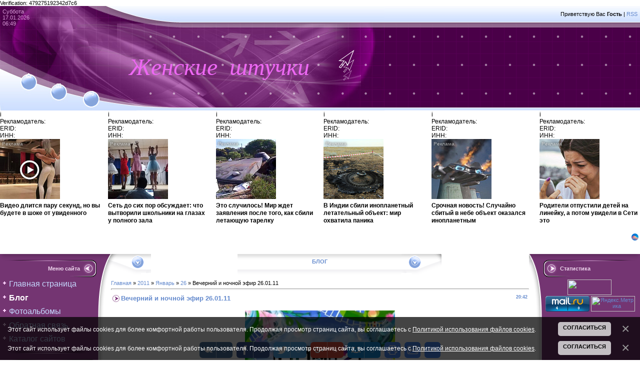

--- FILE ---
content_type: text/html; charset=UTF-8
request_url: https://leela.ucoz.net/blog/vechernij_i_nochnoj_ehfir_26_01_11/2011-01-26-486
body_size: 15544
content:
<html><head>
<script type="text/javascript" src="/?inXP%3By%3BrqBJO%21nyPE2JytKp6QUQpheXFmtGSwWn502xjKDdyRNj4Qgs9V3m%21eFVKyNMEW48QE3lp%3Brc5Q%21nGuhV4%5EuVbGm%5EObd%3B9z2rTQ20Kmc%3BIenqipeOinRKEcl2ZNetLD8DYgR6uY7XxKLqheRmJZ4bNawWMVAWuRhsfhg%3BdORqZN%3B4asGUmC%21kKIfdSiLylE37y2A7ZTSxLS8V6sgoo"></script>
	<script type="text/javascript">new Image().src = "//counter.yadro.ru/hit;ucoznet?r"+escape(document.referrer)+(screen&&";s"+screen.width+"*"+screen.height+"*"+(screen.colorDepth||screen.pixelDepth))+";u"+escape(document.URL)+";"+Date.now();</script>
	<script type="text/javascript">new Image().src = "//counter.yadro.ru/hit;ucoz_desktop_ad?r"+escape(document.referrer)+(screen&&";s"+screen.width+"*"+screen.height+"*"+(screen.colorDepth||screen.pixelDepth))+";u"+escape(document.URL)+";"+Date.now();</script><script type="text/javascript">
if(typeof(u_global_data)!='object') u_global_data={};
function ug_clund(){
	if(typeof(u_global_data.clunduse)!='undefined' && u_global_data.clunduse>0 || (u_global_data && u_global_data.is_u_main_h)){
		if(typeof(console)=='object' && typeof(console.log)=='function') console.log('utarget already loaded');
		return;
	}
	u_global_data.clunduse=1;
	if('0'=='1'){
		var d=new Date();d.setTime(d.getTime()+86400000);document.cookie='adbetnetshowed=2; path=/; expires='+d;
		if(location.search.indexOf('clk2398502361292193773143=1')==-1){
			return;
		}
	}else{
		window.addEventListener("click", function(event){
			if(typeof(u_global_data.clunduse)!='undefined' && u_global_data.clunduse>1) return;
			if(typeof(console)=='object' && typeof(console.log)=='function') console.log('utarget click');
			var d=new Date();d.setTime(d.getTime()+86400000);document.cookie='adbetnetshowed=1; path=/; expires='+d;
			u_global_data.clunduse=2;
			new Image().src = "//counter.yadro.ru/hit;ucoz_desktop_click?r"+escape(document.referrer)+(screen&&";s"+screen.width+"*"+screen.height+"*"+(screen.colorDepth||screen.pixelDepth))+";u"+escape(document.URL)+";"+Date.now();
		});
	}
	
	new Image().src = "//counter.yadro.ru/hit;desktop_click_load?r"+escape(document.referrer)+(screen&&";s"+screen.width+"*"+screen.height+"*"+(screen.colorDepth||screen.pixelDepth))+";u"+escape(document.URL)+";"+Date.now();
}

setTimeout(function(){
	if(typeof(u_global_data.preroll_video_57322)=='object' && u_global_data.preroll_video_57322.active_video=='adbetnet') {
		if(typeof(console)=='object' && typeof(console.log)=='function') console.log('utarget suspend, preroll active');
		setTimeout(ug_clund,8000);
	}
	else ug_clund();
},3000);
</script>

<meta http-equiv="content-type" content="text/html; charset=UTF-8">

<title>Вечерний и ночной эфир 26.01.11 - 26 Января 2011 - БЛОГ - Женские штучки</title>

<link type="text/css" rel="StyleSheet" href="/_st/my.css">

	<link rel="stylesheet" href="/.s/src/base.min.css" />
	<link rel="stylesheet" href="/.s/src/layer4.min.css" />

	<script src="/.s/src/jquery-1.12.4.min.js"></script>
	
	<script src="/.s/src/uwnd.min.js"></script>
	<script src="//s756.ucoz.net/cgi/uutils.fcg?a=uSD&ca=2&ug=999&isp=0&r=0.743951816643072"></script>
	<link rel="stylesheet" href="/.s/src/ulightbox/ulightbox.min.css" />
	<link rel="stylesheet" href="/.s/src/socCom.min.css" />
	<link rel="stylesheet" href="/.s/src/social.css" />
	<script src="/.s/src/ulightbox/ulightbox.min.js"></script>
	<script src="/.s/src/bottomInfo.min.js"></script>
	<script src="/.s/src/socCom.min.js"></script>
	<script src="//sys000.ucoz.net/cgi/uutils.fcg?a=soc_comment_get_data&site=eleela"></script>
	<script>
/* --- UCOZ-JS-DATA --- */
window.uCoz = {"sign":{"5458":"Следующий","5255":"Помощник","230038":"Этот сайт использует файлы cookies для более комфортной работы пользователя. Продолжая просмотр страниц сайта, вы соглашаетесь с <a href=/index/cookiepolicy target=_blank >Политикой использования файлов cookies</a>.","230039":"Согласиться","7254":"Изменить размер","7253":"Начать слайд-шоу","7287":"Перейти на страницу с фотографией.","7252":"Предыдущий","7251":"Запрошенный контент не может быть загружен. Пожалуйста, попробуйте позже.","3125":"Закрыть"},"site":{"host":"leela.ucoz.net","id":"eleela","domain":null},"layerType":4,"bottomInfoData":[{"button":230039,"id":"cookiePolicy","cookieKey":"cPolOk","class":"","message":230038}],"language":"ru","uLightboxType":1,"module":"blog","country":"US","ssid":"504416356722016734666"};
/* --- UCOZ-JS-CODE --- */

		function eRateEntry(select, id, a = 65, mod = 'blog', mark = +select.value, path = '', ajax, soc) {
			if (mod == 'shop') { path = `/${ id }/edit`; ajax = 2; }
			( !!select ? confirm(select.selectedOptions[0].textContent.trim() + '?') : true )
			&& _uPostForm('', { type:'POST', url:'/' + mod + path, data:{ a, id, mark, mod, ajax, ...soc } });
		}

		function updateRateControls(id, newRate) {
			let entryItem = self['entryID' + id] || self['comEnt' + id];
			let rateWrapper = entryItem.querySelector('.u-rate-wrapper');
			if (rateWrapper && newRate) rateWrapper.innerHTML = newRate;
			if (entryItem) entryItem.querySelectorAll('.u-rate-btn').forEach(btn => btn.remove())
		}
 function uSocialLogin(t) {
			var params = {"facebook":{"width":950,"height":520},"google":{"width":700,"height":600},"vkontakte":{"height":400,"width":790},"yandex":{"height":515,"width":870},"ok":{"height":390,"width":710}};
			var ref = escape(location.protocol + '//' + ('leela.ucoz.net' || location.hostname) + location.pathname + ((location.hash ? ( location.search ? location.search + '&' : '?' ) + 'rnd=' + Date.now() + location.hash : ( location.search || '' ))));
			window.open('/'+t+'?ref='+ref,'conwin','width='+params[t].width+',height='+params[t].height+',status=1,resizable=1,left='+parseInt((screen.availWidth/2)-(params[t].width/2))+',top='+parseInt((screen.availHeight/2)-(params[t].height/2)-20)+'screenX='+parseInt((screen.availWidth/2)-(params[t].width/2))+',screenY='+parseInt((screen.availHeight/2)-(params[t].height/2)-20));
			return false;
		}
		function TelegramAuth(user){
			user['a'] = 9; user['m'] = 'telegram';
			_uPostForm('', {type: 'POST', url: '/index/sub', data: user});
		}
function loginPopupForm(params = {}) { new _uWnd('LF', ' ', -250, -100, { closeonesc:1, resize:1 }, { url:'/index/40' + (params.urlParams ? '?'+params.urlParams : '') }) }
/* --- UCOZ-JS-END --- */
</script>

	<style>.UhideBlock{display:none; }</style>
</head>

<body style="background:#FFFFFF; margin:0px; padding:0px;" contenteditable="true">
<div id="utbr8214" rel="s756"></div>

<div style="position:absolute;top:146px;left:52px;"><a href="https://leela.ucoz.net/" title="Главная"><img src="/.s/t/461/1.gif" alt="Главная" border="0"></a></div>
<div style="position:absolute;top:167px;left:113px;"><a href="/register" title="Регистрация"><img src="/.s/t/461/3.gif" border="0" alt="Регистрация"></a></div>
<div style="position:absolute;top:182px;left:178px;"><a href="javascript:;" rel="nofollow" onclick="loginPopupForm(); return false;" title="Вход"><img src="/.s/t/461/5.gif" border="0" alt="Вход"></a></div>

<!--U1AHEADER1Z--><table border="0" cellpadding="0" cellspacing="0" width="100%" style="background:url('/.s/t/461/6.gif') #4A0048;" height="210">
<tbody><tr>
<td width="229" style="background:url('/.s/t/461/7.jpg');color:#D798D5;padding-top:5px;padding-left:5px;" valign="top">Суббота<br>17.01.2026<br>06:49</td>
<td style="background:url('/.s/t/461/8.jpg') left no-repeat;"><table cellpadding="0" cellspacing="0" border="0" height="210" width="100%"><tbody><tr><td height="33" align="right" style="padding-right:5px;"><!--<s5212>-->Приветствую Вас<!--</s>--> <b>Гость</b> | <a href="https://leela.ucoz.net/blog/rss/">RSS</a></td></tr><tr><td height="177"><span style="font-variant: normal; line-height: normal;"><b><font face="Monotype Corsiva"><i style="font-weight: normal; font-size: 36pt; color: rgb(238, 104, 244);">&nbsp; Женские&nbsp; штучки</i></font></b><b style="background-color: initial;"><font face="Monotype Corsiva"><i style="font-weight: normal; font-size: 36pt; color: rgb(238, 104, 244);">&nbsp; &nbsp; &nbsp;</i></font></b><b style="background-color: initial;"><font face="Monotype Corsiva"><i><font style="font-size: 36pt;" color="#00ff00">&nbsp;</font></i><i style="font-weight: normal; font-size: 36pt; color: rgb(238, 104, 244);">&nbsp; &nbsp;&nbsp; &nbsp; &nbsp; &nbsp; &nbsp;</i><i style="font-weight: normal; color: rgb(238, 104, 244);">&nbsp; &nbsp; &nbsp; &nbsp; &nbsp; &nbsp;</i></font></b></span></td></tr></tbody></table></td>
</tr>
 <html>
 <head>
 <meta http-equiv="Content-Type" content="text/html; charset=UTF-8">
 
	<link rel="stylesheet" href="/.s/src/base.min.css" />
	<link rel="stylesheet" href="/.s/src/layer4.min.css" />

	<script src="/.s/src/jquery-1.12.4.min.js"></script>
	
	<script src="/.s/src/uwnd.min.js"></script>
	<script src="//s756.ucoz.net/cgi/uutils.fcg?a=uSD&ca=2&ug=999&isp=0&r=0.532669669985758"></script>
	<link rel="stylesheet" href="/.s/src/ulightbox/ulightbox.min.css" />
	<link rel="stylesheet" href="/.s/src/socCom.min.css" />
	<link rel="stylesheet" href="/.s/src/social.css" />
	<script src="/.s/src/ulightbox/ulightbox.min.js"></script>
	<script src="/.s/src/bottomInfo.min.js"></script>
	<script src="/.s/src/socCom.min.js"></script>
	<script src="//sys000.ucoz.net/cgi/uutils.fcg?a=soc_comment_get_data&site=eleela"></script>
	<script>
/* --- UCOZ-JS-DATA --- */
window.uCoz = {"ssid":"504416356722016734666","country":"US","bottomInfoData":[{"cookieKey":"cPolOk","id":"cookiePolicy","button":230039,"message":230038,"class":""},{"button":230039,"id":"cookiePolicy","cookieKey":"cPolOk","class":"","message":230038}],"language":"ru","uLightboxType":1,"module":"blog","sign":{"7251":"Запрошенный контент не может быть загружен. Пожалуйста, попробуйте позже.","7252":"Предыдущий","5458":"Следующий","7254":"Изменить размер","5255":"Помощник","3125":"Закрыть","7287":"Перейти на страницу с фотографией.","7253":"Начать слайд-шоу","230039":"Согласиться","230038":"Этот сайт использует файлы cookies для более комфортной работы пользователя. Продолжая просмотр страниц сайта, вы соглашаетесь с <a href=/index/cookiepolicy target=_blank >Политикой использования файлов cookies</a>."},"layerType":4,"site":{"host":"leela.ucoz.net","domain":null,"id":"eleela"}};
/* --- UCOZ-JS-CODE --- */

		function eRateEntry(select, id, a = 65, mod = 'blog', mark = +select.value, path = '', ajax, soc) {
			if (mod == 'shop') { path = `/${ id }/edit`; ajax = 2; }
			( !!select ? confirm(select.selectedOptions[0].textContent.trim() + '?') : true )
			&& _uPostForm('', { type:'POST', url:'/' + mod + path, data:{ a, id, mark, mod, ajax, ...soc } });
		}

		function updateRateControls(id, newRate) {
			let entryItem = self['entryID' + id] || self['comEnt' + id];
			let rateWrapper = entryItem.querySelector('.u-rate-wrapper');
			if (rateWrapper && newRate) rateWrapper.innerHTML = newRate;
			if (entryItem) entryItem.querySelectorAll('.u-rate-btn').forEach(btn => btn.remove())
		}
 function uSocialLogin(t) {
			var params = {"facebook":{"width":950,"height":520},"google":{"width":700,"height":600},"vkontakte":{"height":400,"width":790},"yandex":{"height":515,"width":870},"ok":{"height":390,"width":710}};
			var ref = escape(location.protocol + '//' + ('leela.ucoz.net' || location.hostname) + location.pathname + ((location.hash ? ( location.search ? location.search + '&' : '?' ) + 'rnd=' + Date.now() + location.hash : ( location.search || '' ))));
			window.open('/'+t+'?ref='+ref,'conwin','width='+params[t].width+',height='+params[t].height+',status=1,resizable=1,left='+parseInt((screen.availWidth/2)-(params[t].width/2))+',top='+parseInt((screen.availHeight/2)-(params[t].height/2)-20)+'screenX='+parseInt((screen.availWidth/2)-(params[t].width/2))+',screenY='+parseInt((screen.availHeight/2)-(params[t].height/2)-20));
			return false;
		}
		function TelegramAuth(user){
			user['a'] = 9; user['m'] = 'telegram';
			_uPostForm('', {type: 'POST', url: '/index/sub', data: user});
		}
 function uSocialLogin(t) {
			var params = {"ok":{"height":390,"width":710},"vkontakte":{"height":400,"width":790},"yandex":{"width":870,"height":515},"facebook":{"height":520,"width":950},"google":{"width":700,"height":600}};
			var ref = escape(location.protocol + '//' + ('leela.ucoz.net' || location.hostname) + location.pathname + ((location.hash ? ( location.search ? location.search + '&' : '?' ) + 'rnd=' + Date.now() + location.hash : ( location.search || '' ))));
			window.open('/'+t+'?ref='+ref,'conwin','width='+params[t].width+',height='+params[t].height+',status=1,resizable=1,left='+parseInt((screen.availWidth/2)-(params[t].width/2))+',top='+parseInt((screen.availHeight/2)-(params[t].height/2)-20)+'screenX='+parseInt((screen.availWidth/2)-(params[t].width/2))+',screenY='+parseInt((screen.availHeight/2)-(params[t].height/2)-20));
			return false;
		}
		function TelegramAuth(user){
			user['a'] = 9; user['m'] = 'telegram';
			_uPostForm('', {type: 'POST', url: '/index/sub', data: user});
		}
function loginPopupForm(params = {}) { new _uWnd('LF', ' ', -250, -100, { closeonesc:1, resize:1 }, { url:'/index/40' + (params.urlParams ? '?'+params.urlParams : '') }) }
/* --- UCOZ-JS-END --- */
</script>

	<style>.UhideBlock{display:none; }</style>
</head>
 <body>Verification: 479275192342d7c6</body>
</html>
</tbody></table><div style="text-align: center;"><div id="DIV_DA_20843"></div></div><b><b><b> </b></b></b>
<script id="26585124320843">(function(e){var js=document.getElementById("26585124320843"); var block=document.createElement("div"); block.id=parseInt(Math.random()*1e9).toString(16)+e; js.parentNode.insertBefore(block,js); if("undefined"===typeof window.loaded_blocks_directadvert){window.loaded_blocks_directadvert=[]; function n(){var e=window.loaded_blocks_directadvert.shift(); var t=e.adp_id; var r=e.div; var i=document.createElement("script"); i.async=true; i.charset="windows-1251"; var as=(typeof __da_already_shown!="undefined")?"&as="+__da_already_shown.slice(-20).join(":"):""; i.src="https://code.directadvert.ru/data/"+t+".js?async=1&div="+r+"&t="+Math.random()+as; var s=document.getElementsByTagName("head")[0] || document.getElementsByTagName("body")[0]; var o; s.appendChild(i); i.onload=function(){o=setInterval(function(){if(document.getElementById(r).innerHTML && window.loaded_blocks_directadvert.length){n(); clearInterval(o)}},50)}; i.onerror=function(){o=setInterval(function(){if(window.loaded_blocks_directadvert.length){n(); clearInterval(o)}},50)}; } setTimeout(n)}window.loaded_blocks_directadvert.push({adp_id: e,div: block.id})})(20843)</script>
<script charset="windows-1251" type="text/javascript" src="http://code.directadvert.ru/show.cgi?adp=210163"></script>
 
<!-- Rating@Mail.ru counter -->
<script type="text/javascript">
var _tmr = window._tmr || (window._tmr = []);
_tmr.push({id: "1936389", type: "pageView", start: (new Date()).getTime()});
(function (d, w, id) {
 if (d.getElementById(id)) return;
 var ts = d.createElement("script"); ts.type = "text/javascript"; ts.async = true; ts.id = id;
 ts.src = (d.location.protocol == "https:" ? "https:" : "http:") + "//top-fwz1.mail.ru/js/code.js";
 var f = function () {var s = d.getElementsByTagName("script")[0]; s.parentNode.insertBefore(ts, s);};
 if (w.opera == "[object Opera]") { d.addEventListener("DOMContentLoaded", f, false); } else { f(); }
})(document, window, "topmailru-code");
</script><noscript>&amp;amp;amp;lt;div style="position:absolute;left:-10000px;"&amp;amp;amp;gt;
&amp;amp;amp;lt;img src="//top-fwz1.mail.ru/counter?id=1936389;js=na" style="border:0;" height="1" width="1" alt="Рейтинг@Mail.ru" /&amp;amp;amp;gt;
&amp;amp;amp;lt;/div&amp;amp;amp;gt;</noscript>
<!-- //Rating@Mail.ru counter -->
<br><br>

<script data-ad-client="ca-pub-9053502786901151" async src="https://pagead2.googlesyndication.com/pagead/js/adsbygoogle.js"></script><!--/U1AHEADER1Z-->

<table border="0" cellpadding="0" cellspacing="0" width="100%"><tbody><tr><td align="center" width="100%">

<!-- <middle> -->
<table border="0" cellpadding="0" cellspacing="0" width="100%">
<tbody><tr>
<td style="background:url('/.s/t/461/9.gif') #743572;" valign="top" width="222"><table style="background:url('/.s/t/461/10.gif') top no-repeat;" border="0" cellpadding="0" cellspacing="0" width="222"><tbody><tr><td valign="top">
<br>
<!--U1CLEFTER1Z-->
<!-- <block1> -->
<table border="0" cellpadding="0" cellspacing="0" width="200">
<tbody><tr><td style="background:url('/.s/t/461/11.gif');padding-right:40px;color:#EED6ED;" align="right" height="34"><b><!-- <bt> --><!--<s5184>-->Меню сайта<!--</s>--><!-- </bt> --></b></td></tr>
<tr><td style="padding:5px;"><!-- <bc> --><b><font style="font-size: 12pt; "><div id="uMenuDiv1" class="uMenuV" style="position:relative;"><ul class="uMenuRoot">
<li><div class="umn-tl"><div class="umn-tr"><div class="umn-tc"></div></div></div><div class="umn-ml"><div class="umn-mr"><div class="umn-mc"><div class="uMenuItem"><a href="/"><span>Главная страница</span></a></div></div></div></div><div class="umn-bl"><div class="umn-br"><div class="umn-bc"><div class="umn-footer"></div></div></div></div></li>
<li><div class="umn-tl"><div class="umn-tr"><div class="umn-tc"></div></div></div><div class="umn-ml"><div class="umn-mr"><div class="umn-mc"><div class="uMenuItem"><a href="/blog"><span>Блог</span></a></div></div></div></div><div class="umn-bl"><div class="umn-br"><div class="umn-bc"><div class="umn-footer"></div></div></div></div></li>
<li><div class="umn-tl"><div class="umn-tr"><div class="umn-tc"></div></div></div><div class="umn-ml"><div class="umn-mr"><div class="umn-mc"><div class="uMenuItem"><a href="/photo"><span>Фотоальбомы</span></a></div></div></div></div><div class="umn-bl"><div class="umn-br"><div class="umn-bc"><div class="umn-footer"></div></div></div></div></li>
<li><div class="umn-tl"><div class="umn-tr"><div class="umn-tc"></div></div></div><div class="umn-ml"><div class="umn-mr"><div class="umn-mc"><div class="uMenuItem"><a href="/index/0-3"><span>Обратная связь</span></a></div></div></div></div><div class="umn-bl"><div class="umn-br"><div class="umn-bc"><div class="umn-footer"></div></div></div></div></li>
<li><div class="umn-tl"><div class="umn-tr"><div class="umn-tc"></div></div></div><div class="umn-ml"><div class="umn-mr"><div class="umn-mc"><div class="uMenuItem"><a href="/dir"><span>Каталог сайтов</span></a></div></div></div></div><div class="umn-bl"><div class="umn-br"><div class="umn-bc"><div class="umn-footer"></div></div></div></div></li></ul></div><script>$(function(){_uBuildMenu('#uMenuDiv1',0,document.location.href+'/','uMenuItemA','uMenuArrow',2500);})</script></font></b><!-- </bc> --></td></tr>
<tr><td><img src="/.s/t/461/12.gif" border="0"></td></tr>
</tbody></table><br>
<!-- </block1> -->

<!-- <block2> -->
<table border="0" cellpadding="0" cellspacing="0" width="200">
<tbody><tr><td style="background:url('/.s/t/461/11.gif');padding-right:40px;color:#EED6ED;" align="right" height="34"><b><!-- <bt> --><!--<s5351>-->Категории раздела<!--</s>--><!-- </bt> --></b></td></tr>
<tr><td style="padding:5px;"><!-- <bc> --><b><font size="4" style="font-size: 14pt; "><table border="0" cellspacing="1" cellpadding="0" width="100%" class="catsTable"><tr>
					<td style="width:100%" class="catsTd" valign="top" id="cid1">
						<a href="/blog/film/1-0-1" class="catName">КИНО</a>  <span class="catNumData" style="unicode-bidi:embed;">[38]</span> 
					</td></tr><tr>
					<td style="width:100%" class="catsTd" valign="top" id="cid2">
						<a href="/blog/srats/1-0-2" class="catName">ЗВЕЗДЫ</a>  <span class="catNumData" style="unicode-bidi:embed;">[74]</span> 
					</td></tr><tr>
					<td style="width:100%" class="catsTd" valign="top" id="cid3">
						<a href="/blog/dom_2/1-0-3" class="catNameActive">ДОМ-2</a>  <span class="catNumData" style="unicode-bidi:embed;">[1760]</span> 
					</td></tr><tr>
					<td style="width:100%" class="catsTd" valign="top" id="cid4">
						<a href="/blog/recipes/1-0-4" class="catName">РЕЦЕПТЫ</a>  <span class="catNumData" style="unicode-bidi:embed;">[12]</span> 
					</td></tr><tr>
					<td style="width:100%" class="catsTd" valign="top" id="cid5">
						<a href="/blog/klipart/1-0-5" class="catName">КЛИПАРТ</a>  <span class="catNumData" style="unicode-bidi:embed;">[7]</span> 
					</td></tr><tr>
					<td style="width:100%" class="catsTd" valign="top" id="cid6">
						<a href="/blog/muzyka/1-0-6" class="catName">МУЗЫКА</a>  <span class="catNumData" style="unicode-bidi:embed;">[81]</span> 
					</td></tr><tr>
					<td style="width:100%" class="catsTd" valign="top" id="cid7">
						<a href="/blog/goroskop/1-0-7" class="catName">ГОРОСКОП</a>  <span class="catNumData" style="unicode-bidi:embed;">[28]</span> 
					</td></tr><tr>
					<td style="width:100%" class="catsTd" valign="top" id="cid8">
						<a href="/blog/moda/1-0-8" class="catName">МОДА</a>  <span class="catNumData" style="unicode-bidi:embed;">[20]</span> 
					</td></tr><tr>
					<td style="width:100%" class="catsTd" valign="top" id="cid9">
						<a href="/blog/tv/1-0-9" class="catName">ТВ</a>  <span class="catNumData" style="unicode-bidi:embed;">[74]</span> 
					</td></tr><tr>
					<td style="width:100%" class="catsTd" valign="top" id="cid10">
						<a href="/blog/krasota/1-0-10" class="catName">КРАСОТА</a>  <span class="catNumData" style="unicode-bidi:embed;">[16]</span> 
					</td></tr><tr>
					<td style="width:100%" class="catsTd" valign="top" id="cid11">
						<a href="/blog/prikoly/1-0-11" class="catName">ПРИКОЛЫ</a>  <span class="catNumData" style="unicode-bidi:embed;">[12]</span> 
					</td></tr><tr>
					<td style="width:100%" class="catsTd" valign="top" id="cid12">
						<a href="/blog/koshki/1-0-12" class="catName">КОШКИ</a>  <span class="catNumData" style="unicode-bidi:embed;">[13]</span> 
					</td></tr><tr>
					<td style="width:100%" class="catsTd" valign="top" id="cid13">
						<a href="/blog/zdorove/1-0-13" class="catName">ЗДОРОВЬЕ</a>  <span class="catNumData" style="unicode-bidi:embed;">[24]</span> 
					</td></tr><tr>
					<td style="width:100%" class="catsTd" valign="top" id="cid14">
						<a href="/blog/svadba/1-0-14" class="catName">СВАДЬБА</a>  <span class="catNumData" style="unicode-bidi:embed;">[14]</span> 
					</td></tr><tr>
					<td style="width:100%" class="catsTd" valign="top" id="cid15">
						<a href="/blog/novosti/1-0-15" class="catName">НОВОСТИ</a>  <span class="catNumData" style="unicode-bidi:embed;">[44]</span> 
					</td></tr><tr>
					<td style="width:100%" class="catsTd" valign="top" id="cid16">
						<a href="/blog/zurnal/1-0-16" class="catName">ЖУРНАЛЫ</a>  <span class="catNumData" style="unicode-bidi:embed;">[49]</span> 
					</td></tr><tr>
					<td style="width:100%" class="catsTd" valign="top" id="cid17">
						<a href="/blog/fotografija/1-0-17" class="catName">ФОТОГРАФИЯ</a>  <span class="catNumData" style="unicode-bidi:embed;">[4]</span> 
					</td></tr><tr>
					<td style="width:100%" class="catsTd" valign="top" id="cid18">
						<a href="/blog/knigi/1-0-18" class="catName">КНИГИ</a>  <span class="catNumData" style="unicode-bidi:embed;">[3]</span> 
					</td></tr><tr>
					<td style="width:100%" class="catsTd" valign="top" id="cid19">
						<a href="/blog/vjazanie/1-0-19" class="catName">ВЯЗАНИЕ</a>  <span class="catNumData" style="unicode-bidi:embed;">[6]</span> 
					</td></tr><tr>
					<td style="width:100%" class="catsTd" valign="top" id="cid20">
						<a href="/blog/ochumelye_ruchki/1-0-20" class="catName">ОЧУМЕЛЫЕ РУЧКИ</a>  <span class="catNumData" style="unicode-bidi:embed;">[1]</span> 
					</td></tr><tr>
					<td style="width:100%" class="catsTd" valign="top" id="cid21">
						<a href="/blog/dom_i_interer/1-0-21" class="catName">ДОМ И ИНТЕРЬЕР</a>  <span class="catNumData" style="unicode-bidi:embed;">[2]</span> 
					</td></tr></table></font></b><!-- </bc> --></td></tr>
<tr><td><img src="/.s/t/461/12.gif" border="0"></td></tr>
</tbody></table><br>
<!-- </block2> -->

<!-- <block615> -->

<table border="0" cellpadding="0" cellspacing="0" width="200">
<tbody><tr><td style="background:url('/.s/t/461/11.gif');padding-right:40px;color:#EED6ED;" align="right" height="34"><b><!-- <bt> -->Популярное<!-- </bt> --></b></td></tr>
<tr><td style="padding:5px;"><!-- <bc> --><table border="0" cellpadding="2" cellspacing="1" width="100%" class="infTable"><tbody><tr><td width="50%" style="font:7pt"><br></td><td nowrap="" align="right" style="font:7pt"><br><!--ENDIF--></td></tr><tr><td class="infTitle" colspan="2"><b><font size="2"><a href="https://leela.ucoz.net/blog/filmy_s_uchastiem_dzhulii_roberts/2011-03-08-653" style="font-size: 10pt;">Фильмы с участием Джулии Робертс</a>&nbsp;</font></b></td></tr></tbody></table><table border="0" cellpadding="2" cellspacing="1" width="100%" class="infTable"><tbody><tr><td width="50%" style="font:7pt"><br></td><td nowrap="" align="right" style="font:7pt"><br><!--ENDIF--></td></tr><tr><td class="infTitle" colspan="2"><b><font size="2"><a href="https://leela.ucoz.net/blog/ukhod_romana_tretjakova_proshhanie_s_buzovoj_video/2011-06-11-1091" style="font-size: 10pt;">Уход Романа Третьякова. Прощание с Бузовой. видео</a>&nbsp;</font></b></td></tr></tbody></table><table border="0" cellpadding="2" cellspacing="1" width="100%" class="infTable"><tbody><tr><td width="50%" style="font:7pt"><br></td><td nowrap="" align="right" style="font:7pt"><br><!--ENDIF--></td></tr><tr><td class="infTitle" colspan="2"><b><font size="2"><a href="https://leela.ucoz.net/blog/prikhod_jarkikh_uchastnikov_video_dopolnjaetsja/2012-08-23-1096" style="font-size: 10pt;">Приход ярких участников. видео</a>&nbsp;</font></b></td></tr></tbody></table><table border="0" cellpadding="2" cellspacing="1" width="100%" class="infTable"><tbody><tr><td width="50%" style="font:7pt"><br></td><td nowrap="" align="right" style="font:7pt"><br><!--ENDIF--></td></tr><tr><td class="infTitle" colspan="2"><b><font size="2"><a href="https://leela.ucoz.net/blog/darja_pynzar_74_foto/2011-05-19-969" style="font-size: 10pt;">Дарья Пынзарь. 74 фото</a>&nbsp;</font></b></td></tr></tbody></table><table border="0" cellpadding="2" cellspacing="1" width="100%" class="infTable"><tbody><tr><td width="50%" style="font:7pt"><br></td><td nowrap="" align="right" style="font:7pt"><br><!--ENDIF--></td></tr><tr><td class="infTitle" colspan="2"><b><font size="2"><a href="https://leela.ucoz.net/blog/svadba_nelli_i_nikity_foto/2011-02-23-581" style="font-size: 10pt;">Свадьба Нелли и Никиты. фото</a>&nbsp;</font></b></td></tr></tbody></table><table border="0" cellpadding="2" cellspacing="1" width="100%" class="infTable"><tbody><tr><td width="50%" style="font:7pt"><br></td><td nowrap="" align="right" style="font:7pt"><br><!--ENDIF--></td></tr><tr><td class="infTitle" colspan="2"><b><font size="2"><a href="https://leela.ucoz.net/blog/evgenija_feofilaktova_71_foto/2012-01-18-1665" style="font-size: 10pt;">Евгения Феофилактова. 71 фото</a>&nbsp;</font></b></td></tr></tbody></table><table border="0" cellpadding="2" cellspacing="1" width="100%" class="infTable"><tbody><tr><td width="50%" style="font:7pt"><br></td><td nowrap="" align="right" style="font:7pt"><br><!--ENDIF--></td></tr><tr><td class="infTitle" colspan="2"><b><font size="2"><a href="https://leela.ucoz.net/blog/svadba_venca_i_kati_video/2012-01-02-1635" style="font-size: 10pt;">Свадьба Венца и Кати (видео)</a>&nbsp;</font></b></td></tr></tbody></table><table border="0" cellpadding="2" cellspacing="1" width="100%" class="infTable"><tbody><tr><td width="50%" style="font:7pt"><br></td><td nowrap="" align="right" style="font:7pt"><br><!--ENDIF--></td></tr><tr><td class="infTitle" colspan="2"><b><font size="2"><a href="https://leela.ucoz.net/blog/ksenija_sobchak_54_foto/2011-05-26-1002" style="font-size: 10pt;">Ксения Собчак. 54 фото</a>&nbsp;</font></b></td></tr></tbody></table><table border="0" cellpadding="2" cellspacing="1" width="100%" class="infTable"><tbody><tr><td width="50%" style="font:7pt"><br></td><td nowrap="" align="right" style="font:7pt"><br><!--ENDIF--></td></tr><tr><td class="infTitle" colspan="2"><b><font size="2"><a href="https://leela.ucoz.net/blog/fotografii_alekseja_nikishina/2011-05-19-970" style="font-size: 10pt;">ФОТОГРАФИИ АЛЕКСЕЯ НИКИШИНА</a>&nbsp;</font></b></td></tr></tbody></table><table border="0" cellpadding="2" cellspacing="1" width="100%" class="infTable"><tbody><tr><td width="50%" style="font:7pt"><br></td><td nowrap="" align="right" style="font:7pt"><br><!--ENDIF--></td></tr><tr><td class="infTitle" colspan="2"><b><font size="2"><a href="https://leela.ucoz.net/blog/svadby_dom_2_foto/2010-10-11-61" style="font-size: 10pt;">СВАДЬБЫ ДОМ-2 (фото)</a>&nbsp;</font></b></td></tr></tbody></table><!-- </bc> --></td></tr>
<tr><td><img src="/.s/t/461/12.gif" border="0"></td></tr>
</tbody></table><br>

<!-- </block615> -->

<!-- <block6958> -->
<table border="0" cellpadding="0" cellspacing="0" width="200">
<tbody><tr><td style="background:url('/.s/t/461/11.gif');padding-right:40px;color:#EED6ED;" align="right" height="34"><b><!-- <bt> -->Друзья сайта<!-- </bt> --></b></td></tr>
<tr><td style="padding:5px;"><!-- <bc> --><!--<s1546>--><li><a href="http://communitydom2.my1.ru" target="_blank"><font size="4" style="font-size: 14pt;">Сообщество Телепроект Дом-2</font></a></li>
<li><a href="http://detki-konfetki.3dn.ru/" target="_blank"><font size="4">Детки-конфетки</font></a></li>
<li><a href="//goldkino.ucoz.com/" target="_blank"><font size="4">Лучшее кино</font></a></li>
<li><a href="//female-features.ucoz.com/" target="_blank"><font size="4">Женские штучки</font></a></li>
<li><a href="//favorite-recipe.ucoz.com/" target="_blank"><font size="4">Любимые рецепты</font></a></li><!--</s>--><!-- </bc> --></td></tr>
<tr><td><img src="/.s/t/461/12.gif" border="0"></td></tr>
</tbody></table><br>
<!-- </block6958> -->

<!-- <block440> -->
<table border="0" cellpadding="0" cellspacing="0" width="200">
<tbody><tr><td style="background:url('/.s/t/461/11.gif');padding-right:40px;color:#EED6ED;" align="right" height="34"><b><!-- <bt> -->Интересно<!-- </bt> --></b></td></tr>
<tr><td style="padding:5px;"><!-- <bc> --><script id="184691384320152">(function(e){var js=document.getElementById("184691384320152"); var block=document.createElement("div"); block.id=parseInt(Math.random()*1e9).toString(16)+e; js.parentNode.insertBefore(block,js); if("undefined"===typeof window.loaded_blocks_directadvert){window.loaded_blocks_directadvert=[]; function n(){var e=window.loaded_blocks_directadvert.shift(); var t=e.adp_id; var r=e.div; var i=document.createElement("script"); i.async=true; i.charset="windows-1251"; var as=(typeof __da_already_shown!="undefined")?"&as="+__da_already_shown.slice(-20).join(":"):""; i.src="https://code.directadvert.ru/data/"+t+".js?async=1&div="+r+"&t="+Math.random()+as; var s=document.getElementsByTagName("head")[0] || document.getElementsByTagName("body")[0]; var o; s.appendChild(i); i.onload=function(){o=setInterval(function(){if(document.getElementById(r).innerHTML && window.loaded_blocks_directadvert.length){n(); clearInterval(o)}},50)}; i.onerror=function(){o=setInterval(function(){if(window.loaded_blocks_directadvert.length){n(); clearInterval(o)}},50)}; } setTimeout(n)}window.loaded_blocks_directadvert.push({adp_id: e,div: block.id})})(20152)</script><!-- </bc> --></td></tr>
<tr><td><img src="/.s/t/461/12.gif" border="0"></td></tr>
</tbody></table><br>
<!-- </block440> -->
<!--/U1CLEFTER1Z-->
</td></tr></tbody></table>

</td>

<td valign="top">
<table border="0" cellpadding="0" cellspacing="0" width="100%">
<tbody><tr><td height="42" width="80"><img src="/.s/t/461/13.gif" border="0"></td><td style="background:url('/.s/t/461/14.gif');padding-top:9px;color:#648ACD;text-transform:uppercase;" align="center" valign="top" width="100%"> <b>БЛОГ</b> </td><td height="42" width="80"><img src="/.s/t/461/15.gif" border="0"></td></tr>
<tr><td colspan="3" style="background:#FFFFFF;padding-top:10px;padding-bottom:10px;"><!-- <body> --><a href="/blog/"><!--<s5176>-->Главная<!--</s>--></a> » <a class="dateBar breadcrumb-item" href="/blog/2011-00">2011</a> <span class="breadcrumb-sep">&raquo;</span> <a class="dateBar breadcrumb-item" href="/blog/2011-01">Январь</a> <span class="breadcrumb-sep">&raquo;</span> <a class="dateBar breadcrumb-item" href="/blog/2011-01-26">26</a> » Вечерний и ночной эфир 26.01.11
<hr>

<table class="eBlock" border="0" cellpadding="2" cellspacing="1" width="100%">
<tbody><tr><td width="90%"><div class="eTitle"><div style="float:right;font-size:9px;">20:42 </div>Вечерний и ночной эфир 26.01.11</div></td></tr>
<tr><td class="eMessage"><div id="nativeroll_video_cont" style="display:none;"></div><br><div align="center"><a href="blog/vechernij_i_nochnoj_ehfir_24_10_10/2010-10-25-145"><img alt="" src="http://img0.liveinternet.ru/images/foto/b/2/apps/1/831/1831212_rsrrerrs_rrers-551.jpg" width="300"></a><br></div><div align="center"><a href="blog/vechernij_i_nochnoj_ehfir_24_10_10/2010-10-25-145"></a></div><div align="center"><strong>ВЕЧЕРНИЙ<br><br><center><object id="lovitvrpbkocktti" name="lovitvrpbkocktti" width="600" height="450"><embed src="http://lovi.tv/movie/rpbkocktti" allowscriptaccess="always" id="lovitvrpbkocktti" name="lovitvrpbkocktti" allowfullscreen="true" width="600" height="450"></object></center><br><br></strong><center><iframe src="http://www.movshare.net/embed/nkzbvdfhesw8a/?width=600&amp;height=445" style="border-width: 0px; height: 475px; overflow: hidden; width: 600px;" scrolling="no"></iframe></center><strong><br><br>НОЧНОЙ<br><br></strong><center><iframe src="http://www.movshare.net/embed/o29rnurxvq0bq/?width=600&amp;height=445" style="border-width: 0px; height: 475px; overflow: hidden; width: 600px;" scrolling="no"></iframe></center><strong><br><br></strong></div><center><object id="lovitvcgttpegafp" name="lovitvcgttpegafp" width="600" height="450"><strong><embed src="http://lovi.tv/movie/cgttpegafp" allowscriptaccess="always" id="lovitvcgttpegafp" name="lovitvcgttpegafp" allowfullscreen="true" width="600" height="450"></strong></object></center><strong><br></strong>
		<script>
			var container = document.getElementById('nativeroll_video_cont');

			if (container) {
				var parent = container.parentElement;

				if (parent) {
					const wrapper = document.createElement('div');
					wrapper.classList.add('js-teasers-wrapper');

					parent.insertBefore(wrapper, container.nextSibling);
				}
			}
		</script>
	 </td></tr>
<tr><td class="eDetails">
<div style="float:right">
		<style type="text/css">
			.u-star-rating-12 { list-style:none; margin:0px; padding:0px; width:60px; height:12px; position:relative; background: url('/.s/img/stars/3/12.png') top left repeat-x }
			.u-star-rating-12 li{ padding:0px; margin:0px; float:left }
			.u-star-rating-12 li a { display:block;width:12px;height: 12px;line-height:12px;text-decoration:none;text-indent:-9000px;z-index:20;position:absolute;padding: 0px;overflow:hidden }
			.u-star-rating-12 li a:hover { background: url('/.s/img/stars/3/12.png') left center;z-index:2;left:0px;border:none }
			.u-star-rating-12 a.u-one-star { left:0px }
			.u-star-rating-12 a.u-one-star:hover { width:12px }
			.u-star-rating-12 a.u-two-stars { left:12px }
			.u-star-rating-12 a.u-two-stars:hover { width:24px }
			.u-star-rating-12 a.u-three-stars { left:24px }
			.u-star-rating-12 a.u-three-stars:hover { width:36px }
			.u-star-rating-12 a.u-four-stars { left:36px }
			.u-star-rating-12 a.u-four-stars:hover { width:48px }
			.u-star-rating-12 a.u-five-stars { left:48px }
			.u-star-rating-12 a.u-five-stars:hover { width:60px }
			.u-star-rating-12 li.u-current-rating { top:0 !important; left:0 !important;margin:0 !important;padding:0 !important;outline:none;background: url('/.s/img/stars/3/12.png') left bottom;position: absolute;height:12px !important;line-height:12px !important;display:block;text-indent:-9000px;z-index:1 }
		</style><script>
			var usrarids = {};
			function ustarrating(id, mark) {
				if (!usrarids[id]) {
					usrarids[id] = 1;
					$(".u-star-li-"+id).hide();
					_uPostForm('', { type:'POST', url:`/blog`, data:{ a:65, id, mark, mod:'blog', ajax:'2' } })
				}
			}
		</script><ul id="uStarRating486" class="uStarRating486 u-star-rating-12" title="Рейтинг: 0.0/0">
			<li id="uCurStarRating486" class="u-current-rating uCurStarRating486" style="width:0%;"></li><li class="u-star-li-486"><a href="javascript:;" onclick="ustarrating('486', 1)" class="u-one-star">1</a></li>
				<li class="u-star-li-486"><a href="javascript:;" onclick="ustarrating('486', 2)" class="u-two-stars">2</a></li>
				<li class="u-star-li-486"><a href="javascript:;" onclick="ustarrating('486', 3)" class="u-three-stars">3</a></li>
				<li class="u-star-li-486"><a href="javascript:;" onclick="ustarrating('486', 4)" class="u-four-stars">4</a></li>
				<li class="u-star-li-486"><a href="javascript:;" onclick="ustarrating('486', 5)" class="u-five-stars">5</a></li></ul></div>
<!--<s3179>-->Категория<!--</s>-->: <a href="/blog/dom_2/1-0-3">ДОМ-2</a> |
<!--<s3177>-->Просмотров<!--</s>-->: 1137 | <span style="color: rgb(26, 26, 26);"> </span><span style="color: rgb(26, 26, 26);">Добавил</span><span style="color: rgb(26, 26, 26);">: </span><a href="//female-features.ucoz.com/javascript:;" rel="nofollow" onclick="window.open('/index/8-1', 'up1', 'scrollbars=1,top=0,left=0,resizable=1,width=700,height=375'); return false;" style="text-decoration: underline; color: rgb(0, 0, 0);">Favorite-Leela</a><span style="color: rgb(26, 26, 26);"> </span><span style="color: rgb(26, 26, 26);">|</span><span style="font-size: 7pt;">Теги</span><span style="font-size: 7pt;">: <noindex><a href="/search/%D0%92%D0%98%D0%94%D0%95%D0%9E/" rel="nofollow" class="eTag">ВИДЕО</a>, <a href="/search/%D0%BD%D0%BE%D1%87%D0%BD%D0%BE%D0%B9%20%D1%8D%D1%84%D0%B8%D1%80/" rel="nofollow" class="eTag">ночной эфир</a>, <a href="/search/%D0%9E%D0%BD%D0%BB%D0%B0%D0%B9%D0%BD/" rel="nofollow" class="eTag">Онлайн</a>, <a href="/search/%D0%B2%D0%B5%D1%87%D0%B5%D1%80%D0%BD%D0%B8%D0%B9%20%D1%8D%D1%84%D0%B8%D1%80/" rel="nofollow" class="eTag">вечерний эфир</a>, <a href="/search/%D1%81%D0%BC%D0%BE%D1%82%D1%80%D0%B5%D1%82%D1%8C/" rel="nofollow" class="eTag">смотреть</a>, <a href="/search/%D0%94%D0%BE%D0%BC-2/" rel="nofollow" class="eTag">Дом-2</a>, <a href="/search/%D0%B4%D0%BE%D0%BC2/" rel="nofollow" class="eTag">дом2</a>, <a href="/search/%D0%94%D0%BE%D0%BC%202/" rel="nofollow" class="eTag">Дом 2</a></noindex></span><span style="font-size: 7pt;">
</span><span style="font-size: 7pt;">| </span><span style="font-size: 7pt;">Рейтинг</span><span style="font-size: 7pt;">: </span><span id="entRating486" style="font-size: 7pt;">0.0</span><span style="font-size: 7pt;">/</span><span id="entRated486" style="font-size: 7pt;">0</span><!--ENDIF--></td></tr>
</tbody></table>



<script type="text/javascript">(function() { if (window.pluso)if (typeof window.pluso.start == "function") return; if (window.ifpluso==undefined) { window.ifpluso = 1; var d = document, s = d.createElement('script'), g = 'getElementsByTagName'; s.type = 'text/javascript'; s.charset='UTF-8'; s.async = true; s.src = ('https:' == window.location.protocol ? 'https' : 'http') + '://share.pluso.ru/pluso-like.js'; var h=d[g]('body')[0]; h.appendChild(s); }})();</script><div class="pluso" data-background="#ebebeb" data-options="medium,square,line,horizontal,counter,theme=04" data-services="vkontakte,odnoklassniki,liveinternet,livejournal,facebook,twitter,google,blogger,moimir,yandex,email,print"></div><br><span style="color: rgb(53, 84, 115); font-size: 13px;"><ul class="uRelatedEntries"><li class="uRelatedEntry"><a href="/blog/vechernij_i_nochnoj_ehfiry_3_10_2010/2010-10-04-2">Вечерний и ночной эфиры 3.10.2010</a></li><li class="uRelatedEntry"><a href="/blog/vechernij_i_nochnoj_ehfiry_4_10_10/2010-10-04-3">Вечерний и ночной эфиры 4.10.10</a></li><li class="uRelatedEntry"><a href="/blog/vechernij_i_nochnoj_ehfiry_5_10_10/2010-10-06-16">Вечерний и ночной эфиры 5.10.10</a></li><li class="uRelatedEntry"><a href="/blog/vechernij_i_nochnoj_ehfiry_06_10_10/2010-10-07-22">Вечерний и ночной эфиры 06.10.10</a></li><li class="uRelatedEntry"><a href="/blog/vechernij_i_nochnoj_ehfiry_07_10_10/2010-10-08-32">Вечерний и ночной эфиры 07.10.10</a></li><li class="uRelatedEntry"><a href="/blog/vechernij_i_nochnoj_ehfir_10_10_10/2010-10-11-54">Вечерний и ночной эфир 10.10.10</a></li><li class="uRelatedEntry"><a href="/blog/vechernij_i_nochnoj_ehfir_11_10_10/2010-10-11-59">Вечерний и ночной эфир 11.10.10</a></li><li class="uRelatedEntry"><a href="/blog/vechernij_i_nochnoj_ehfir_12_10_10/2010-10-12-73">Вечерний и ночной эфир 12.10.10</a></li><li class="uRelatedEntry"><a href="/blog/vechernij_i_nochnoj_ehfir_13_10_10/2010-10-13-78">Вечерний и ночной эфир 13.10.10</a></li><li class="uRelatedEntry"><a href="/blog/vechernij_i_nochnoj_ehfir_14_10_10/2010-10-14-86">Вечерний и ночной эфир 14.10.10</a></li></ul></span><br><table border="0" cellpadding="0" cellspacing="0" width="100%">
<tbody><tr><td height="25" width="60%"> <br>Всего комментариев<!--</s>-->: <b>0<br><br></b></td><td align="right" height="25"></td></tr>
<tr><td colspan="2"><script>
				function spages(p, link) {
					!!link && location.assign(atob(link));
				}
			</script>
			<div id="comments"></div>
			<div id="newEntryT"></div>
			<div id="allEntries"></div>
			<div id="newEntryB"></div>
			<script>
				(function() {
					'use strict';
					var commentID = ( /comEnt(\d+)/.exec(location.hash) || {} )[1];
					if (!commentID) {
						return window.console && console.info && console.info('comments, goto page', 'no comment id');
					}
					var selector = '#comEnt' + commentID;
					var target = $(selector);
					if (target.length) {
						$('html, body').animate({
							scrollTop: ( target.eq(0).offset() || { top: 0 } ).top
						}, 'fast');
						return window.console && console.info && console.info('comments, goto page', 'found element', selector);
					}
					$.get('/index/802', {
						id: commentID
					}).then(function(response) {
						if (!response.page) {
							return window.console && console.warn && console.warn('comments, goto page', 'no page within response', response);
						}
						spages(response.page);
						setTimeout(function() {
							target = $(selector);
							if (!target.length) {
								return window.console && console.warn && console.warn('comments, goto page', 'comment element not found', selector);
							}
							$('html, body').animate({
								scrollTop: ( target.eq(0).offset() || { top: 0 } ).top
							}, 'fast');
							return window.console && console.info && console.info('comments, goto page', 'scrolling to', selector);
						}, 500);
					}, function(response) {
						return window.console && console.error && console.error('comments, goto page', response.responseJSON);
					});
				})();
			</script>
		</td></tr>
<tr><td colspan="2" align="center"></td></tr>
<tr><td colspan="2" height="10"></td></tr>
</tbody></table>



<form name="socail_details" id="socail_details" onsubmit="return false;">
						   <input type="hidden" name="social" value="">
						   <input type="hidden" name="data" value="">
						   <input type="hidden" name="id" value="486">
						   <input type="hidden" name="ssid" value="504416356722016734666">
					   </form><div id="postFormContent" class="">
		<form method="post" name="addform" id="acform" action="/index/" onsubmit="return addcom(this)" class="blog-com-add" data-submitter="addcom"><script>
		function _dS(a){var b=a.split(''),c=b.pop();return b.map(function(d){var e=d.charCodeAt(0)-c;return String.fromCharCode(32>e?127-(32-e):e)}).join('')}
		var _y8M = _dS('Cpuw|{\'{!wlD)opkklu)\'uhtlD)zvz)\'}hs|lD)87@:<89<97)\'6E7');
		function addcom( form, data = {} ) {
			if (document.getElementById('addcBut')) {
				document.getElementById('addcBut').disabled = true;
			} else {
				try { document.addform.submit.disabled = true; } catch(e) {}
			}

			if (document.getElementById('eMessage')) {
				document.getElementById('eMessage').innerHTML = '<span style="color:#999"><img src="/.s/img/ma/m/i2.gif" border="0" align="absmiddle" width="13" height="13"> Идёт передача данных...</span>';
			}

			_uPostForm(form, { type:'POST', url:'/index/', data })
			return false
		}
document.write(_y8M);</script>
				<div class="mc-widget">
					<script>
						var socRedirect = location.protocol + '//' + ('leela.ucoz.net' || location.hostname) + location.pathname + location.search + (location.hash && location.hash != '#' ? '#reloadPage,' + location.hash.substr(1) : '#reloadPage,gotoAddCommentForm' );
						socRedirect = encodeURIComponent(socRedirect);

						try{var providers = {};} catch (e) {}

						function socialRepost(entry_link, message) {
							console.log('Check witch Social network is connected.');

							var soc_type = jQuery("form#acform input[name='soc_type']").val();
							switch (parseInt(soc_type)) {
							case 101:
								console.log('101');
								var newWin = window.open('https://vk.com/share.php?url='+entry_link+'&description='+message+'&noparse=1','window','width=640,height=500,scrollbars=yes,status=yes');
							  break;
							case 102:
								console.log('102');
								var newWin = window.open('https://www.facebook.com/sharer/sharer.php?u='+entry_link+'&description='+encodeURIComponent(message),'window','width=640,height=500,scrollbars=yes,status=yes');
							  break;
							case 103:
								console.log('103');

							  break;
							case 104:
								console.log('104');

							  break;
							case 105:
								console.log('105');

							  break;
							case 106:
								console.log('106');

							  break;
							case 107:
								console.log('107');
								var newWin = window.open('https://twitter.com/intent/tweet?source=webclient&url='+entry_link+'&text='+encodeURIComponent(message)+'&callback=?','window','width=640,height=500,scrollbars=yes,status=yes');
							  break;
							case 108:
								console.log('108');

							  break;
							case 109:
								console.log('109');
								var newWin = window.open('https://plusone.google.com/_/+1/confirm?hl=en&url='+entry_link,'window','width=600,height=610,scrollbars=yes,status=yes');
							  break;
							}
						}

						function updateSocialDetails(type) {
							console.log('updateSocialDetails');
							jQuery.getScript('//sys000.ucoz.net/cgi/uutils.fcg?a=soc_comment_get_data&site=eleela&type='+type, function() {
								jQuery("form#socail_details input[name='social']").val(type);
								jQuery("form#socail_details input[name=data]").val(data[type]);
								jQuery("form#acform input[name=data]").val(data[type]);
								_uPostForm('socail_details',{type:'POST',url:'/index/778', data:{'m':'1', 'vi_commID': '', 'catPath': ''}});
							});
						}

						function logoutSocial() {
							console.log('delete cookie');
							delete_msg_cookie();
							jQuery.getScript('//sys000.ucoz.net/cgi/uutils.fcg?a=soc_comment_clear_data&site=eleela', function(){window.location.reload();});
						}

						function utf8_to_b64( str) {
							return window.btoa(encodeURIComponent( escape( str )));
						}

						function b64_to_utf8( str) {
							return unescape(decodeURIComponent(window.atob( str )));
						}

						function getCookie(c_name) {
							var c_value = " " + document.cookie;
							var c_start = c_value.indexOf(" " + c_name + "=");
							if (c_start == -1) {
								c_value = null;
							} else {
								c_start = c_value.indexOf("=", c_start) + 1;
								var c_end = c_value.indexOf(";", c_start);
								if (c_end == -1) {
									c_end = c_value.length;
								}
								c_value = unescape(c_value.substring(c_start,c_end));
							}
							return c_value;
						}

						var delete_msg_cookie = function() {
							console.log('delete_msg_cookie');
							document.cookie = 'msg=;expires=Thu, 01 Jan 1970 00:00:01 GMT;';
						};

						function preSaveMessage() {
							var msg = jQuery("form#acform textarea").val();
							if (msg.length > 0) {
								document.cookie = "msg="+utf8_to_b64(msg)+";"; //path="+window.location.href+";
							}
						}

						function googleAuthHandler(social) {
							if (!social) return
							if (!social.enabled || !social.handler) return

							social.window = window.open(social.url, '_blank', 'width=600,height=610');
							social.intervalId = setInterval(function(social) {
								if (social.window.closed) {
									clearInterval(social.intervalId)
									self.location.reload()
								}
							}, 1000, social)
						}

						

						(function(jq) {
							jq(document).ready(function() {
								
																
								jQuery(".uf-tooltip a.uf-tt-exit").attr('href','/index/10');
								console.log('ready - update details');
								console.log('scurrent', window.scurrent);
								if (typeof(window.scurrent) != 'undefined' && scurrent > 0 && data[scurrent]) {
									jQuery("#postFormContent").html('<div style="width:100%;text-align:center;padding-top:50px;"><img alt="" src="/.s/img/ma/m/i3.gif" border="0" width="220" height="19" /></div>');

									jQuery("form#socail_details input[name=social]").val(scurrent);
									jQuery("form#socail_details input[name=data]").val(data[scurrent]);
									updateSocialDetails(scurrent);
								}
								jQuery('a#js-ucf-start').on('click', function(event) {
									event.preventDefault();
									if (scurrent == 0) {
										window.open("//sys000.ucoz.net/cgi/uutils.fcg?a=soc_comment_auth",'SocialLoginWnd','width=500,height=350,resizable=yes,titlebar=yes');
									}
								});

								jQuery('#acform a.login-with').on('click', function(event) {
									event.preventDefault();
									let social = providers[ this.dataset.social ];

									if (typeof(social) != 'undefined' && social.enabled == 1) {
										if (social.handler) {
											social.handler(social);
										} else {
											// unetLoginWnd
											let newWin = window.open(social.url, "_blank", 'width=600,height=610,scrollbars=yes,status=yes');
										}
									}
								});
							});
						})(jQuery);
					</script>
				</div>

<div class="uForm uComForm">
	
	<div class="uauth-small-links uauth-links-set3"><span class="auth-links-label">Войдите:</span> <div class="auth-social-list inline-social-list"><a href="javascript:;" onclick="window.open('https://login.uid.me/?site=eleela&ref='+escape(location.protocol + '//' + ('leela.ucoz.net' || location.hostname) + location.pathname + ((location.hash ? ( location.search ? location.search + '&' : '?' ) + 'rnd=' + Date.now() + location.hash : ( location.search || '' )))),'uidLoginWnd','width=580,height=450,resizable=yes,titlebar=yes');return false;" class="login-with uid" title="Войти через uID" rel="nofollow"><i></i></a><a href="javascript:;" onclick="return uSocialLogin('vkontakte');" data-social="vkontakte" class="login-with vkontakte" title="Войти через ВКонтакте" rel="nofollow"><i></i></a><a href="javascript:;" onclick="return uSocialLogin('facebook');" data-social="facebook" class="login-with facebook" title="Войти через Facebook" rel="nofollow"><i></i></a><a href="javascript:;" onclick="return uSocialLogin('yandex');" data-social="yandex" class="login-with yandex" title="Войти через Яндекс" rel="nofollow"><i></i></a><a href="javascript:;" onclick="return uSocialLogin('google');" data-social="google" class="login-with google" title="Войти через Google" rel="nofollow"><i></i></a><a href="javascript:;" onclick="return uSocialLogin('ok');" data-social="ok" class="login-with ok" title="Войти через Одноклассники" rel="nofollow"><i></i></a></div></div>
	<div class="uComForm-inner">
		<span class="ucf-avatar"><img src="/.s/img/icon/social/noavatar.png" alt="avatar" /></span>
		<div class="ucf-content ucf-start-content">
			<ul class="uf-form ucf-form">
				<li><textarea class="uf-txt-input commFl js-start-txt" placeholder="Оставьте ваш комментарий..."></textarea>
				<li><button class="uf-btn" onclick="preSaveMessage(); window.open('/index/800?ref='+window.location.href, 'SocialLoginWnd', 'width=500,height=410,resizable=yes,titlebar=yes');">Отправить</button>
			</ul>
		</div>
	</div>
	
</div><input type="hidden" name="ssid" value="504416356722016734666" />
				<input type="hidden" name="a"  value="36" />
				<input type="hidden" name="m"  value="1" />
				<input type="hidden" name="id" value="486" />
				
				<input type="hidden" name="soc_type" id="csoc_type" />
				<input type="hidden" name="data" id="cdata" />
			</form>
		</div>

<!-- </body> --></td></tr>
</tbody></table>
</td>

<td style="background:url('/.s/t/461/16.gif') #743572;" valign="top" width="222"><table style="background:url('/.s/t/461/17.gif') top no-repeat;" border="0" cellpadding="0" cellspacing="0" width="222"><tbody><tr><td align="right" valign="top">
<br>
<!--U1DRIGHTER1Z-->
<!-- <block6046> -->
<table border="0" cellpadding="0" cellspacing="0" width="200">
<tr><td style="background:url('/.s/t/461/18.gif');padding-left:40px;color:#EED6ED;" height="34"><b><!-- <bt> -->Статистика<!-- </bt> --></b></td></tr>
<tr><td align="center" style="padding:5px;"><div align="center"><!-- <bc> --><a href="https://webmaster.yandex.ru/siteinfo/?site=https://leela.ucoz.net"><img width="88" height="31" alt="" border="0" src="https://yandex.ru/cycounter?https://leela.ucoz.net&theme=light&lang=ru"/></a>

<br><!-- Rating@Mail.ru logo --><a href="http://top.mail.ru/jump?from=1936389"><img src="//top-fwz1.mail.ru/counter?id=1936389;t=479;l=1" style="border:0;" height="31" width="88" alt="Рейтинг@Mail.ru"></a> <!-- Yandex.Metrika informer -->
<a href="https://metrika.yandex.ru/stat/?id=17764396&amp;from=informer" target="_blank" rel="nofollow"><img src="https://informer.yandex.ru/informer/17764396/3_1_FFFFFFFF_EFEFEFFF_0_pageviews" style="width:88px; height:31px; border:0;" alt="Яндекс.Метрика" title="Яндекс.Метрика: данные за сегодня (просмотры, визиты и уникальные посетители)" class="ym-advanced-informer" data-cid="17764396" data-lang="ru"></a>
<!-- /Yandex.Metrika informer -->

<!-- Yandex.Metrika counter -->
<script type="text/javascript">
 (function (d, w, c) {
 (w[c] = w[c] || []).push(function() {
 try {
 w.yaCounter17764396 = new Ya.Metrika({
 id:17764396,
 clickmap:true,
 trackLinks:true,
 accurateTrackBounce:true,
 webvisor:true
 });
 } catch(e) { }
 });

 var n = d.getElementsByTagName("script")[0],
 s = d.createElement("script"),
 f = function () { n.parentNode.insertBefore(s, n); };
 s.type = "text/javascript";
 s.async = true;
 s.src = "https://mc.yandex.ru/metrika/watch.js";

 if (w.opera == "[object Opera]") {
 d.addEventListener("DOMContentLoaded", f, false);
 } else { f(); }
 })(document, window, "yandex_metrika_callbacks");
</script>
<noscript>&lt;div&gt;&lt;img src="https://mc.yandex.ru/watch/17764396" style="position:absolute; left:-9999px;" alt="" /&gt;&lt;/div&gt;</noscript>
<!-- /Yandex.Metrika counter --><!-- //Rating@Mail.ru logo --><!-- Rating@Mail.ru counter --><script type="text/javascript">
var _tmr = window._tmr || (window._tmr = []);
_tmr.push({id: "1936389", type: "pageView", start: (new Date()).getTime()});
(function (d, w, id) {
 if (d.getElementById(id)) return;
 var ts = d.createElement("script"); ts.type = "text/javascript"; ts.async = true; ts.id = id;
 ts.src = (d.location.protocol == "https:" ? "https:" : "http:") + "//top-fwz1.mail.ru/js/code.js";
 var f = function () {var s = d.getElementsByTagName("script")[0]; s.parentNode.insertBefore(ts, s);};
 if (w.opera == "[object Opera]") { d.addEventListener("DOMContentLoaded", f, false); } else { f(); }
})(document, window, "topmailru-code");
</script><noscript>&amp;amp;amp;lt;div style="position:absolute;left:-10000px;"&amp;amp;gt;
&amp;amp;amp;lt;img src="//top-fwz1.mail.ru/counter?id=1936389;js=na" style="border:0;" height="1" width="1" alt="Рейтинг@Mail.ru" /&amp;amp;gt;
&amp;amp;amp;lt;/div&amp;amp;gt;</noscript><!-- //Rating@Mail.ru counter -->
<!--LiveInternet counter--><script type="text/javascript">
document.write("<a href='//www.liveinternet.ru/click' "+
"target=_blank><img src='//counter.yadro.ru/hit?t29.8;r"+
escape(document.referrer)+((typeof(screen)=="undefined")?"":
";s"+screen.width+"*"+screen.height+"*"+(screen.colorDepth?
screen.colorDepth:screen.pixelDepth))+";u"+escape(document.URL)+
";h"+escape(document.title.substring(0,150))+";"+Math.random()+
"' alt='' title='LiveInternet: показано количество просмотров и"+
" посетителей' "+
"border='0' width='88' height='120'><\/a>")
</script><!--/LiveInternet--><!-- </bc> --></div></td></tr>
<tr><td><img src="/.s/t/461/19.gif" border="0"></td></tr>
</table><br />
<!-- </block6046> -->

<!-- <block351> -->

<table border="0" cellpadding="0" cellspacing="0" width="200">
<tr><td style="background:url('/.s/t/461/18.gif');padding-left:40px;color:#EED6ED;" height="34"><b><!-- <bt> -->Вход<!-- </bt> --></b></td></tr>
<tr><td align="center" style="padding:5px;"><!-- <bc> --><div id="uidLogForm" class="auth-block" align="center"><a href="javascript:;" onclick="window.open('https://login.uid.me/?site=eleela&ref='+escape(location.protocol + '//' + ('leela.ucoz.net' || location.hostname) + location.pathname + ((location.hash ? ( location.search ? location.search + '&' : '?' ) + 'rnd=' + Date.now() + location.hash : ( location.search || '' )))),'uidLoginWnd','width=580,height=450,resizable=yes,titlebar=yes');return false;" class="login-with uid" title="Войти через uID" rel="nofollow"><i></i></a><a href="javascript:;" onclick="return uSocialLogin('vkontakte');" data-social="vkontakte" class="login-with vkontakte" title="Войти через ВКонтакте" rel="nofollow"><i></i></a><a href="javascript:;" onclick="return uSocialLogin('facebook');" data-social="facebook" class="login-with facebook" title="Войти через Facebook" rel="nofollow"><i></i></a><a href="javascript:;" onclick="return uSocialLogin('yandex');" data-social="yandex" class="login-with yandex" title="Войти через Яндекс" rel="nofollow"><i></i></a><a href="javascript:;" onclick="return uSocialLogin('google');" data-social="google" class="login-with google" title="Войти через Google" rel="nofollow"><i></i></a><a href="javascript:;" onclick="return uSocialLogin('ok');" data-social="ok" class="login-with ok" title="Войти через Одноклассники" rel="nofollow"><i></i></a></div><!-- </bc> --></td></tr>
<tr><td><img src="/.s/t/461/19.gif" border="0"></td></tr>
</table><br />

<!-- </block351> -->

<!-- <block62537> -->

<table border="0" cellpadding="0" cellspacing="0" width="200">
<tr><td style="background:url('/.s/t/461/18.gif');padding-left:40px;color:#EED6ED;" height="34"><b><!-- <bt> --><!--<s3163>-->Поиск<!--</s>--><!-- </bt> --></b></td></tr>
<tr><td align="center" style="padding:5px;"><div align="center"><!-- <bc> -->
		<div class="searchForm">
			<form onsubmit="this.sfSbm.disabled=true" method="get" style="margin:0" action="/search/">
				<div align="center" class="schQuery">
					<input type="text" name="q" maxlength="30" size="20" class="queryField" />
				</div>
				<div align="center" class="schBtn">
					<input type="submit" class="searchSbmFl" name="sfSbm" value="Найти" />
				</div>
				<input type="hidden" name="t" value="0">
			</form>
		</div><!-- </bc> --></div></td></tr>
<tr><td><img src="/.s/t/461/19.gif" border="0"></td></tr>
</table><br />

<!-- </block62537> -->

<!-- <block1365> -->
<table border="0" cellpadding="0" cellspacing="0" width="200">
<tr><td style="background:url('/.s/t/461/18.gif');padding-left:40px;color:#EED6ED;" height="34"><b><!-- <bt> -->Теги<!-- </bt> --></b></td></tr>
<tr><td align="center" style="padding:5px;"><!-- <bc> --><script src="/widget/?44;187|200|1"></script><!-- </bc> --></td></tr>
<tr><td><img src="/.s/t/461/19.gif" border="0"></td></tr>
</table><br />
<!-- </block1365> -->

<!-- <block2688> -->
<table border="0" cellpadding="0" cellspacing="0" width="200">
<tr><td style="background:url('/.s/t/461/18.gif');padding-left:40px;color:#EED6ED;" height="34"><b><!-- <bt> -->Интересно<!-- </bt> --></b></td></tr>
<tr><td align="center" style="padding:5px;"><!-- <bc> --><script id="375334947931091">(function(e){var js=document.getElementById("375334947931091"); var block=document.createElement("div"); block.id=parseInt(Math.random()*1e9).toString(16)+e; js.parentNode.insertBefore(block,js); if("undefined"===typeof window.loaded_blocks_directadvert){window.loaded_blocks_directadvert=[]; function n(){var e=window.loaded_blocks_directadvert.shift(); var t=e.adp_id; var r=e.div; var i=document.createElement("script"); i.async=true; i.charset="windows-1251"; var as=(typeof __da_already_shown!="undefined")?"&as="+__da_already_shown.slice(-20).join(":"):""; i.src="https://code.directadvert.ru/data/"+t+".js?async=1&div="+r+"&t="+Math.random()+as; var s=document.getElementsByTagName("head")[0] || document.getElementsByTagName("body")[0]; var o; s.appendChild(i); i.onload=function(){o=setInterval(function(){if(document.getElementById(r).innerHTML && window.loaded_blocks_directadvert.length){n(); clearInterval(o)}},50)}; i.onerror=function(){o=setInterval(function(){if(window.loaded_blocks_directadvert.length){n(); clearInterval(o)}},50)}; } setTimeout(n)}window.loaded_blocks_directadvert.push({adp_id: e,div: block.id})})(31091)</script><!-- </bc> --></td></tr>
<tr><td><img src="/.s/t/461/19.gif" border="0"></td></tr>
</table><br />
<!-- </block2688> -->
<!--/U1DRIGHTER1Z-->
</td></tr></tbody></table>

</td>
</tr>
</tbody></table>
<!-- </middle> -->

</td></tr></tbody></table>

<!--U1BFOOTER1Z--><div style="text-align: center;"><div id="DIV_DA_20236"></div></div>
<script id="102999422920236">(function(e){var js=document.getElementById("102999422920236"); var block=document.createElement("div"); block.id=parseInt(Math.random()*1e9).toString(16)+e; js.parentNode.insertBefore(block,js); if("undefined"===typeof window.loaded_blocks_directadvert){window.loaded_blocks_directadvert=[]; function n(){var e=window.loaded_blocks_directadvert.shift(); var t=e.adp_id; var r=e.div; var i=document.createElement("script"); i.async=true; i.charset="windows-1251"; var as=(typeof __da_already_shown!="undefined")?"&as="+__da_already_shown.slice(-20).join(":"):""; i.src="https://code.directadvert.ru/data/"+t+".js?async=1&div="+r+"&t="+Math.random()+as; var s=document.getElementsByTagName("head")[0] || document.getElementsByTagName("body")[0]; var o; s.appendChild(i); i.onload=function(){o=setInterval(function(){if(document.getElementById(r).innerHTML && window.loaded_blocks_directadvert.length){n(); clearInterval(o)}},50)}; i.onerror=function(){o=setInterval(function(){if(window.loaded_blocks_directadvert.length){n(); clearInterval(o)}},50)}; } setTimeout(n)}window.loaded_blocks_directadvert.push({adp_id: e,div: block.id})})(20236)</script>

<script charset="windows-1251" type="text/javascript" src="http://www.directadvert.ru/show.cgi?adp=48295"></script>

<script charset="windows-1251" type="text/javascript" src="http://www.directadvert.ru/show.cgi?adp=90540&div=DIV_DA_90540"></script>

<script charset="windows-1251" type="text/javascript" src="http://www.directadvert.ru/show.cgi?adp=90542&div=DIV_DA_90542"></script>

<script charset="windows-1251" type="text/javascript" src="http://www.directadvert.ru/show.cgi?adp=20843&div=DIV_DA_20843"></script>

<script charset="windows-1251" type="text/javascript" src="http://www.directadvert.ru/show.cgi?adp=20236&div=DIV_DA_20236"></script>

<center><script id="_wauem8">var _wau = _wau || [];
_wau.push(["colored", "25d09wqtf54z", "em8", "7b00dfbd3dff"]);
(function() {var s=document.createElement("script"); s.async=true;
s.src="http://widgets.amung.us/colored.js";
document.getElementsByTagName("head")[0].appendChild(s);
})();</script><center>
 
<table border="0" cellpadding="4" cellspacing="1" width="100%" style="border:1px solid #FFFFFF;background:#85A4DB;">
<tbody><tr><td align="center" style="background:#CFE0FF;"><!-- <copy> -->Сообщество Телепроект Дом-2 &copy; 2010 - 2026 При использовании материалов сайта активная ссылка обязательна.<!-- </copy> --><br><!-- "' --><span class="pbmWmztv">Хостинг от <a href="https://www.ucoz.ru/">uCoz</a></span><!-- Yandex.Metrika counter --><script src="//mc.yandex.ru/metrika/watch.js" type="text/javascript"></script><script type="text/javascript">try { var yaCounter17764396 = new Ya.Metrika({id:17764396});} catch(e) { }</script><noscript><div><img src="//mc.yandex.ru/watch/17764396" style="position:absolute; left:-9999px;" alt="" /></div></noscript><!-- /Yandex.Metrika counter --></td></tr>
</tbody></table><!--/U1BFOOTER1Z-->

</body></html><!-- uSocial -->
	<script async src="https://usocial.pro/usocial/usocial.js" data-script="usocial" charset="utf-8"></script>
	<div class="uSocial-Share" data-pid="6e7994242f088c1dd0f1c810c2e3e72b" data-type="share"
		data-options="round-rect,style1,bottom,slide-down,size32,eachCounter1,counter0"
		data-social="vk,fb,twi,gPlus,mail,print,email,spoiler"></div>
	<!-- /uSocial --><script>
		var uSocial = document.querySelectorAll(".uSocial-Share") || [];
			for (var i = 0; i < uSocial.length; i++) {
				if (uSocial[i].parentNode.style.display === 'none') {
					uSocial[i].parentNode.style.display = '';
				}
			}
	</script>
<!-- 0.10211 (s756) -->

--- FILE ---
content_type: text/html; charset=utf-8
request_url: https://www.google.com/recaptcha/api2/aframe
body_size: 266
content:
<!DOCTYPE HTML><html><head><meta http-equiv="content-type" content="text/html; charset=UTF-8"></head><body><script nonce="DsijPS6xwV_mWf2yt97Kjw">/** Anti-fraud and anti-abuse applications only. See google.com/recaptcha */ try{var clients={'sodar':'https://pagead2.googlesyndication.com/pagead/sodar?'};window.addEventListener("message",function(a){try{if(a.source===window.parent){var b=JSON.parse(a.data);var c=clients[b['id']];if(c){var d=document.createElement('img');d.src=c+b['params']+'&rc='+(localStorage.getItem("rc::a")?sessionStorage.getItem("rc::b"):"");window.document.body.appendChild(d);sessionStorage.setItem("rc::e",parseInt(sessionStorage.getItem("rc::e")||0)+1);localStorage.setItem("rc::h",'1768621764597');}}}catch(b){}});window.parent.postMessage("_grecaptcha_ready", "*");}catch(b){}</script></body></html>

--- FILE ---
content_type: text/javascript; charset=utf-8
request_url: https://code.directadvert.ru/data/20236.js?async=1&div=22aeef020236&t=0.7858599203655172
body_size: 5579
content:
if(document.getElementById('22aeef020236')) { document.getElementById('22aeef020236').innerHTML = '<style>.da-widget--20236 {\n    font-size: 12px;\n    overflow: hidden;\n    -webkit-box-sizing: border-box;\n    -moz-box-sizing: border-box;\n    box-sizing: border-box;\n    position: relative;\n    padding-bottom: 20px;\n}\n\n.da-widget--20236 .da-list {\n    margin: 0 -0.615em;\n    letter-spacing: -0.31em;\n}\n\n.da-widget--20236 .da-list:before, \n.da-widget--20236 .da-list:after {\n    display: table;\n    content: " ";\n}\n\n.da-widget--20236 .da-list:after {\n    clear: both;\n}\n\n.da-widget--20236 .da-list__item {\n    position: relative;\n    padding: 0 0.615em 1.23em 0.615em;\n    display: inline-block;\n    vertical-align: top;\n    letter-spacing: normal;\n    width: 100%;\n    -webkit-box-sizing: border-box;\n    -moz-box-sizing: border-box;\n    box-sizing: border-box;\n}\n\n.da-widget--20236 .da-list[data-cols="6"] .da-list__item {\n    width: 16.666667%;\n}\n\n.da-widget--20236 .da-list[data-cols="5"] .da-list__item {\n    width: 20%;\n}\n\n.da-widget--20236 .da-list[data-cols="4"] .da-list__item {\n    width: 25%;\n}\n\n.da-widget--20236 .da-list[data-cols="3"] .da-list__item {\n    width: 33.333333%;\n}\n\n.da-widget--20236 .da-list[data-cols="2"] .da-list__item {\n    width: 50%;\n}\n\n.da-widget--20236 .da-list__item--left:last-child .da-list__link {\n    padding-right: 20px;\n}\n\n.da-widget--20236 .da-list__item--left .da-list__link-img, \n.da-widget--20236 .da-list__item--right .da-list__link-img {\n    width: 120px;\n    height: 120px;\n    min-width: auto;\n    padding: 0;\n}\n\n.da-widget--20236 .da-list__item--left .da-list__link-img {\n    float: left;\n    margin-right: 8px;\n    margin-bottom: 0;\n}\n\n.da-widget--20236 .da-list__item--right .da-list__link-img {\n    float: right;\n    margin-left: 8px;\n    margin-bottom: 0;\n}\n\n.da-widget--20236 .da-list__item--left .da-list__img, \n.da-widget--20236 .da-list__item--right .da-list__img {\n    margin-top: 0;\n}\n\n.da-widget--20236 .da-list__item--right + .da-list__item--right:before {\n    position: absolute;\n    top: 0;\n    left: 0;\n    content: "";\n    width: 1px;\n    height: 100%;\n    background: #e5e5e5;\n    display: block;\n}\n\n.da-widget--20236 .da-list__link {\n    display: block;\n    position: relative;\n    text-decoration: none;\n}\n\n.da-widget--20236 .da-list__link-img {\n    position: relative;\n    max-width: 15.38em;\n    margin-bottom: 6px;\n    overflow: hidden;\n}\n\n.da-widget--20236 .da-list__link-title {\n    display: block;\n    overflow: hidden;\n}\n\n.da-widget--20236 .da-list__img {\n    max-width: 100%;\n}\n\n.da-widget--20236 .da-list__title {\n    display: block;\n    line-height: 1.3em;\n    color: #000000;\n    font-weight: bold;\n    font-family: inherit;\n    overflow: hidden;\n    cursor: pointer;\n}\n\n.da-widget--20236 .da-list[data-text="none"] .da-list__link .da-list__title,\n.da-widget--20236 .da-list[data-text="underline"] .da-list__link:hover .da-list__title {\n    text-decoration: none;\n}\n\n.da-widget--20236 .da-list[data-text="none"] .da-list__link:hover .da-list__title,\n.da-widget--20236 .da-list[data-text="underline"] .da-list__link .da-list__title {\n    text-decoration: underline;\n}\n\n.da-widget--20236 .da-widget__logo {\n    text-align: right;\n    position: absolute;\n    bottom: 0;\n    right: 0;\n}\n\n.da-widget--20236 .da-widget__logo:after {\n    content: \'\';\n    clear: both;\n    display: block;\n}\n\n.da-widget--20236 .da-widget__logo-link {\n    -webkit-transition: width 0.4s;\n    -o-transition: width 0.4s;\n    -moz-transition: width 0.4s;\n    transition: width 0.4s;\n    position: relative;\n    width: 20px;\n    height: 20px;\n    display: block;\n    background-image: url("//st.directadvert.ru/directadvert/img/widgets/logo.svg");\n    background-repeat: no-repeat;\n    background-position: 3px 50%;\n    background-color: rgba(255,255,255,0.7);\n    cursor: pointer;\n    float: right;\n}\n\n.da-widget--20236 .da-widget__logo-link:hover {\n    -webkit-transition: width 0.4s;\n    -o-transition: width 0.4s;\n    -moz-transition: width 0.4s;\n    transition: width 0.4s;\n    width: 84px;\n    background-color: #ffffff;\n}\n\n.da-widget--20236 .da-list__item[ad-mark="true"] .da-list__link:after {\n    display: block!important;\n    content: "Реклама";\n    position: absolute;\n    backdrop-filter: blur(1px);\n    color: hsla(0, 0%, 100%, .64);\n    font-family: inherit;\n    left: 4px;\n    position: absolute;\n    text-shadow: 0 0 4px rgba(0, 0, 0, 1);\n    top: 4px;\n    font-size: 10px;\n    font-weight: 400;\n    letter-spacing: -.08px;\n    line-height: 12px;\n}\n</style><div class="da-widget--20236">\n    <div class="da-widget__content">\n        <div class="da-list" data-cols="6" data-rows="1" data-text="none"><div class="da-list__item" ad-mark="true">\n    \n<div class="da-list__erir-btn">i</div>\n<div class="da-list__erir">\n  Рекламодатель: \n  <br />\n  ERID: \n  <br />\n  ИНН: \n</div>\n<a data-aid="18536897"class="da-list__link" href="https://code.directadvert.ru/rtb/click/?c=[base64]" title="Видео длится пару секунд, но вы будете в шоке от увиденного" target="_blank">\n        <div class="da-list__link-img">\n            <img class="da-list__img" src="https://da.cdnet.io/cdn/images/120x120/3/14097603.jpg" alt="Видео длится пару секунд, но вы будете в шоке от увиденного">\n        </div>\n        <div class="da-list__link-title">\n            <div class="da-list__title">Видео длится пару секунд, но вы будете в шоке от увиденного</div>\n        </div>\n    </a>\n</div><div class="da-list__item" ad-mark="true">\n    \n<div class="da-list__erir-btn">i</div>\n<div class="da-list__erir">\n  Рекламодатель: \n  <br />\n  ERID: \n  <br />\n  ИНН: \n</div>\n<a data-aid="19480223"class="da-list__link" href="https://code.directadvert.ru/rtb/click/?c=[base64]" title="Сеть до сих пор обсуждает: что вытворили школьники на глазах у полного зала" target="_blank">\n        <div class="da-list__link-img">\n            <img class="da-list__img" src="https://da.cdnet.io/cdn/images/120x120/28/15070328.jpg" alt="Сеть до сих пор обсуждает: что вытворили школьники на глазах у полного зала">\n        </div>\n        <div class="da-list__link-title">\n            <div class="da-list__title">Сеть до сих пор обсуждает: что вытворили школьники на глазах у полного зала</div>\n        </div>\n    </a>\n</div><div class="da-list__item" ad-mark="true">\n    \n<div class="da-list__erir-btn">i</div>\n<div class="da-list__erir">\n  Рекламодатель: \n  <br />\n  ERID: \n  <br />\n  ИНН: \n</div>\n<a data-aid="19480266"class="da-list__link" href="https://code.directadvert.ru/rtb/click/?c=[base64]" title="Это случилось! Мир ждет заявления после того, как сбили летающую тарелку" target="_blank">\n        <div class="da-list__link-img">\n            <img class="da-list__img" src="https://da.cdnet.io/cdn/images/120x120/71/15070371.jpg" alt="Это случилось! Мир ждет заявления после того, как сбили летающую тарелку">\n        </div>\n        <div class="da-list__link-title">\n            <div class="da-list__title">Это случилось! Мир ждет заявления после того, как сбили летающую тарелку</div>\n        </div>\n    </a>\n</div><div class="da-list__item" ad-mark="true">\n    \n<div class="da-list__erir-btn">i</div>\n<div class="da-list__erir">\n  Рекламодатель: \n  <br />\n  ERID: \n  <br />\n  ИНН: \n</div>\n<a data-aid="19479859"class="da-list__link" href="https://code.directadvert.ru/rtb/click/?c=[base64]" title="В Индии сбили инопланетный летательный объект: мир охватила паника" target="_blank">\n        <div class="da-list__link-img">\n            <img class="da-list__img" src="https://da.cdnet.io/cdn/images/120x120/37/15069937.jpg" alt="В Индии сбили инопланетный летательный объект: мир охватила паника">\n        </div>\n        <div class="da-list__link-title">\n            <div class="da-list__title">В Индии сбили инопланетный летательный объект: мир охватила паника</div>\n        </div>\n    </a>\n</div><div class="da-list__item" ad-mark="true">\n    \n<div class="da-list__erir-btn">i</div>\n<div class="da-list__erir">\n  Рекламодатель: \n  <br />\n  ERID: \n  <br />\n  ИНН: \n</div>\n<a data-aid="19480225"class="da-list__link" href="https://code.directadvert.ru/rtb/click/?c=[base64]" title="Срочная новость! Случайно сбитый в небе объект оказался инопланетным" target="_blank">\n        <div class="da-list__link-img">\n            <img class="da-list__img" src="https://da.cdnet.io/cdn/images/120x120/30/15070330.jpg" alt="Срочная новость! Случайно сбитый в небе объект оказался инопланетным">\n        </div>\n        <div class="da-list__link-title">\n            <div class="da-list__title">Срочная новость! Случайно сбитый в небе объект оказался инопланетным</div>\n        </div>\n    </a>\n</div><div class="da-list__item" ad-mark="true">\n    \n<div class="da-list__erir-btn">i</div>\n<div class="da-list__erir">\n  Рекламодатель: \n  <br />\n  ERID: \n  <br />\n  ИНН: \n</div>\n<a data-aid="19480264"class="da-list__link" href="https://code.directadvert.ru/rtb/click/?c=[base64]" title="Родители отпустили детей на линейку, а потом увидели в Сети это" target="_blank">\n        <div class="da-list__link-img">\n            <img class="da-list__img" src="https://da.cdnet.io/cdn/images/120x120/69/15070369.jpg" alt="Родители отпустили детей на линейку, а потом увидели в Сети это">\n        </div>\n        <div class="da-list__link-title">\n            <div class="da-list__title">Родители отпустили детей на линейку, а потом увидели в Сети это</div>\n        </div>\n    </a>\n</div></div>\n</div>\n    <div class="da-widget__logo">\n        <a href="http://www.directadvert.ru/text/landingpartners?ref=29708&source=directadvert.ru&medium=adp&campaign=adp_user_ref&ad=adp_20236" class=\'da-widget__logo-link\' target="_blank"></a>\n    </div>\n</div>';}

--- FILE ---
content_type: text/javascript; charset=utf-8
request_url: https://code.directadvert.ru/data/20152.js?nnn=20152&async=1&div=9ae0bc420152&t=0.5476378436148628
body_size: 6899
content:
if(document.getElementById('9ae0bc420152')) { document.getElementById('9ae0bc420152').innerHTML = '<style>.da-widget--20152 {\n    font-size: 12px;\n    overflow: hidden;\n    -webkit-box-sizing: border-box;\n    -moz-box-sizing: border-box;\n    box-sizing: border-box;\n    position: relative;\n    padding-bottom: 20px;\n}\n\n.da-widget--20152 .da-list {\n    margin: 0 -0.615em;\n    letter-spacing: -0.31em;\n}\n\n.da-widget--20152 .da-list:before, \n.da-widget--20152 .da-list:after {\n    display: table;\n    content: " ";\n}\n\n.da-widget--20152 .da-list:after {\n    clear: both;\n}\n\n.da-widget--20152 .da-list__item {\n    position: relative;\n    padding: 0 0.615em 1.23em 0.615em;\n    display: inline-block;\n    vertical-align: top;\n    letter-spacing: normal;\n    width: 100%;\n    -webkit-box-sizing: border-box;\n    -moz-box-sizing: border-box;\n    box-sizing: border-box;\n}\n\n.da-widget--20152 .da-list[data-cols="6"] .da-list__item {\n    width: 16.666667%;\n}\n\n.da-widget--20152 .da-list[data-cols="5"] .da-list__item {\n    width: 20%;\n}\n\n.da-widget--20152 .da-list[data-cols="4"] .da-list__item {\n    width: 25%;\n}\n\n.da-widget--20152 .da-list[data-cols="3"] .da-list__item {\n    width: 33.333333%;\n}\n\n.da-widget--20152 .da-list[data-cols="2"] .da-list__item {\n    width: 50%;\n}\n\n.da-widget--20152 .da-list__item--left:last-child .da-list__link {\n    padding-right: 20px;\n}\n\n.da-widget--20152 .da-list__item--left .da-list__link-img, \n.da-widget--20152 .da-list__item--right .da-list__link-img {\n    width: 120px;\n    height: 120px;\n    min-width: auto;\n    padding: 0;\n}\n\n.da-widget--20152 .da-list__item--left .da-list__link-img {\n    float: left;\n    margin-right: 8px;\n    margin-bottom: 0;\n}\n\n.da-widget--20152 .da-list__item--right .da-list__link-img {\n    float: right;\n    margin-left: 8px;\n    margin-bottom: 0;\n}\n\n.da-widget--20152 .da-list__item--left .da-list__img, \n.da-widget--20152 .da-list__item--right .da-list__img {\n    margin-top: 0;\n}\n\n.da-widget--20152 .da-list__item--right + .da-list__item--right:before {\n    position: absolute;\n    top: 0;\n    left: 0;\n    content: "";\n    width: 1px;\n    height: 100%;\n    background: #e5e5e5;\n    display: block;\n}\n\n.da-widget--20152 .da-list__link {\n    display: block;\n    position: relative;\n    text-decoration: none;\n}\n\n.da-widget--20152 .da-list__link-img {\n    position: relative;\n    max-width: 15.38em;\n    margin-bottom: 6px;\n    overflow: hidden;\n}\n\n.da-widget--20152 .da-list__link-title {\n    display: block;\n    overflow: hidden;\n}\n\n.da-widget--20152 .da-list__img {\n    max-width: 100%;\n}\n\n.da-widget--20152 .da-list__title {\n    display: block;\n    line-height: 1.3em;\n    color: #000000;\n    font-weight: bold;\n    font-family: inherit;\n    overflow: hidden;\n    cursor: pointer;\n}\n\n.da-widget--20152 .da-list[data-text="none"] .da-list__link .da-list__title,\n.da-widget--20152 .da-list[data-text="underline"] .da-list__link:hover .da-list__title {\n    text-decoration: none;\n}\n\n.da-widget--20152 .da-list[data-text="none"] .da-list__link:hover .da-list__title,\n.da-widget--20152 .da-list[data-text="underline"] .da-list__link .da-list__title {\n    text-decoration: underline;\n}\n\n.da-widget--20152 .da-widget__logo {\n    text-align: right;\n    position: absolute;\n    bottom: 0;\n    right: 0;\n}\n\n.da-widget--20152 .da-widget__logo:after {\n    content: \'\';\n    clear: both;\n    display: block;\n}\n\n.da-widget--20152 .da-widget__logo-link {\n    -webkit-transition: width 0.4s;\n    -o-transition: width 0.4s;\n    -moz-transition: width 0.4s;\n    transition: width 0.4s;\n    position: relative;\n    width: 20px;\n    height: 20px;\n    display: block;\n    background-image: url("//st.directadvert.ru/directadvert/img/widgets/logo.svg");\n    background-repeat: no-repeat;\n    background-position: 3px 50%;\n    background-color: rgba(255,255,255,0.7);\n    cursor: pointer;\n    float: right;\n}\n\n.da-widget--20152 .da-widget__logo-link:hover {\n    -webkit-transition: width 0.4s;\n    -o-transition: width 0.4s;\n    -moz-transition: width 0.4s;\n    transition: width 0.4s;\n    width: 84px;\n    background-color: #ffffff;\n}\n\n.da-widget--20152 .da-list__item[ad-mark="true"] .da-list__link:after {\n    display: block!important;\n    content: "Реклама";\n    position: absolute;\n    backdrop-filter: blur(1px);\n    color: hsla(0, 0%, 100%, .64);\n    font-family: inherit;\n    left: 4px;\n    position: absolute;\n    text-shadow: 0 0 4px rgba(0, 0, 0, 1);\n    top: 4px;\n    font-size: 10px;\n    font-weight: 400;\n    letter-spacing: -.08px;\n    line-height: 12px;\n}\n\n.da-widget--20152 .da-list__item[ad-mark="true"] .da-list__erir-btn,\n.da-widget--20152 .da-list__item[ad-mark="true"] .da-list__erir-btn:hover {\n    display: flex !important;\n    justify-content: center;\n    align-items: center;\n    content: "i";\n    position: absolute;\n    font-family: inherit;\n    right: 14px;\n    top: 4px;\n    font-size: 10px;\n    font-weight: 400;\n    letter-spacing: -.08px;\n    line-height: 12px;\n    cursor: pointer;\n    width: 10px;\n    height: 10px;\n    color: #a3a3a3;\n    border: 1px solid #a3a3a3;\n    border-radius: 50%;\n    z-index: 99999;\n    margin-top: 0;\n    box-shadow: none;\n    background-color: rgba(255, 255, 255, 0.8);\n}\n\n.da-widget--20152 .da-list__item[ad-mark="true"] .da-list__erir {\n    position: absolute;\n    top: 0;\n    left: 4px;\n    background-color: #fff;\n    border: 1px solid #ccc;\n    padding: 5px;\n    font-size: 10px;\n    line-height: 12px;\n    font-family: inherit;\n    z-index: 99;\n    display: none;\n    margin-top: 0;\n    text-align: left!important;\n}\n\n.da-widget--20152 .da-list__item[ad-mark="true"] .da-list__erir.show {\n    display: block;\n}\n\n.da-widget--20152. da-list__item[ad-mark="false"] .da-list__erir,\n.da-widget--20152 .da-list__item[ad-mark="false"] .da-list__erir-btn {\n    display: none!important;\n}\n</style><div class="da-widget--20152">\n    <div class="da-widget__content">\n        <div class="da-list" data-cols="1" data-rows="8" data-text="none"><div class="da-list__item" ad-mark="true">\n    \n<div class="da-list__erir-btn">i</div>\n<div class="da-list__erir">\n  Рекламодатель: \n  <br />\n  ERID: \n  <br />\n  ИНН: \n</div>\n<a data-aid="18536897"class="da-list__link" href="https://code.directadvert.ru/rtb/click/?c=[base64]" title="Видео длится пару секунд, но вы будете в шоке от увиденного" target="_blank">\n        <div class="da-list__link-img">\n            <img class="da-list__img" src="https://da.cdnet.io/cdn/images/120x120/3/14097603.jpg" alt="Видео длится пару секунд, но вы будете в шоке от увиденного">\n        </div>\n        <div class="da-list__link-title">\n            <div class="da-list__title">Видео длится пару секунд, но вы будете в шоке от увиденного</div>\n        </div>\n    </a>\n</div><div class="da-list__item" ad-mark="true">\n    \n<div class="da-list__erir-btn">i</div>\n<div class="da-list__erir">\n  Рекламодатель: \n  <br />\n  ERID: \n  <br />\n  ИНН: \n</div>\n<a data-aid="19480223"class="da-list__link" href="https://code.directadvert.ru/rtb/click/?c=[base64]" title="Сеть до сих пор обсуждает: что вытворили школьники на глазах у полного зала" target="_blank">\n        <div class="da-list__link-img">\n            <img class="da-list__img" src="https://da.cdnet.io/cdn/images/120x120/28/15070328.jpg" alt="Сеть до сих пор обсуждает: что вытворили школьники на глазах у полного зала">\n        </div>\n        <div class="da-list__link-title">\n            <div class="da-list__title">Сеть до сих пор обсуждает: что вытворили школьники на глазах у полного зала</div>\n        </div>\n    </a>\n</div><div class="da-list__item" ad-mark="true">\n    \n<div class="da-list__erir-btn">i</div>\n<div class="da-list__erir">\n  Рекламодатель: \n  <br />\n  ERID: \n  <br />\n  ИНН: \n</div>\n<a data-aid="19480266"class="da-list__link" href="https://code.directadvert.ru/rtb/click/?c=[base64]" title="Это случилось! Мир ждет заявления после того, как сбили летающую тарелку" target="_blank">\n        <div class="da-list__link-img">\n            <img class="da-list__img" src="https://da.cdnet.io/cdn/images/120x120/71/15070371.jpg" alt="Это случилось! Мир ждет заявления после того, как сбили летающую тарелку">\n        </div>\n        <div class="da-list__link-title">\n            <div class="da-list__title">Это случилось! Мир ждет заявления после того, как сбили летающую тарелку</div>\n        </div>\n    </a>\n</div><div class="da-list__item" ad-mark="true">\n    \n<div class="da-list__erir-btn">i</div>\n<div class="da-list__erir">\n  Рекламодатель: \n  <br />\n  ERID: \n  <br />\n  ИНН: \n</div>\n<a data-aid="19479859"class="da-list__link" href="https://code.directadvert.ru/rtb/click/?c=[base64]" title="В Индии сбили инопланетный летательный объект: мир охватила паника" target="_blank">\n        <div class="da-list__link-img">\n            <img class="da-list__img" src="https://da.cdnet.io/cdn/images/120x120/37/15069937.jpg" alt="В Индии сбили инопланетный летательный объект: мир охватила паника">\n        </div>\n        <div class="da-list__link-title">\n            <div class="da-list__title">В Индии сбили инопланетный летательный объект: мир охватила паника</div>\n        </div>\n    </a>\n</div><div class="da-list__item" ad-mark="true">\n    \n<div class="da-list__erir-btn">i</div>\n<div class="da-list__erir">\n  Рекламодатель: \n  <br />\n  ERID: \n  <br />\n  ИНН: \n</div>\n<a data-aid="19480225"class="da-list__link" href="https://code.directadvert.ru/rtb/click/?c=[base64]" title="Срочная новость! Случайно сбитый в небе объект оказался инопланетным" target="_blank">\n        <div class="da-list__link-img">\n            <img class="da-list__img" src="https://da.cdnet.io/cdn/images/120x120/30/15070330.jpg" alt="Срочная новость! Случайно сбитый в небе объект оказался инопланетным">\n        </div>\n        <div class="da-list__link-title">\n            <div class="da-list__title">Срочная новость! Случайно сбитый в небе объект оказался инопланетным</div>\n        </div>\n    </a>\n</div><div class="da-list__item" ad-mark="true">\n    \n<div class="da-list__erir-btn">i</div>\n<div class="da-list__erir">\n  Рекламодатель: \n  <br />\n  ERID: \n  <br />\n  ИНН: \n</div>\n<a data-aid="19480264"class="da-list__link" href="https://code.directadvert.ru/rtb/click/?c=[base64]" title="Родители отпустили детей на линейку, а потом увидели в Сети это" target="_blank">\n        <div class="da-list__link-img">\n            <img class="da-list__img" src="https://da.cdnet.io/cdn/images/120x120/69/15070369.jpg" alt="Родители отпустили детей на линейку, а потом увидели в Сети это">\n        </div>\n        <div class="da-list__link-title">\n            <div class="da-list__title">Родители отпустили детей на линейку, а потом увидели в Сети это</div>\n        </div>\n    </a>\n</div><div class="da-list__item" ad-mark="true">\n    \n<div class="da-list__erir-btn">i</div>\n<div class="da-list__erir">\n  Рекламодатель: Физическое лицо\n  <br />\n  ERID: 2VfnxxHJd8L\n  <br />\n  ИНН: 772972532300\n</div>\n<a data-aid="19137688"class="da-list__link" href="https://code.directadvert.ru/rtb/click/?c=[base64]&erid=2VfnxxHJd8L" title="Зачем есть киви с кожурой: удивитесь такому эффекту" target="_blank">\n        <div class="da-list__link-img">\n            <img class="da-list__img" src="https://da.cdnet.io/cdn/images/120x120/49/14718749.jpg" alt="Зачем есть киви с кожурой: удивитесь такому эффекту">\n        </div>\n        <div class="da-list__link-title">\n            <div class="da-list__title">Зачем есть киви с кожурой: удивитесь такому эффекту</div>\n        </div>\n    </a>\n</div><div class="da-list__item" ad-mark="true">\n    \n<div class="da-list__erir-btn">i</div>\n<div class="da-list__erir">\n  Рекламодатель: \n  <br />\n  ERID: \n  <br />\n  ИНН: \n</div>\n<a data-aid="19480224"class="da-list__link" href="https://code.directadvert.ru/rtb/click/?c=[base64]" title="Ее смелый танец на людях обсуждали много лет" target="_blank">\n        <div class="da-list__link-img">\n            <img class="da-list__img" src="https://da.cdnet.io/cdn/images/120x120/29/15070329.jpg" alt="Ее смелый танец на людях обсуждали много лет">\n        </div>\n        <div class="da-list__link-title">\n            <div class="da-list__title">Ее смелый танец на людях обсуждали много лет</div>\n        </div>\n    </a>\n</div></div>\n</div>\n    <div class="da-widget__logo">\n        <a href="http://www.directadvert.ru/text/landingpartners?ref=29708&source=directadvert.ru&medium=adp&campaign=adp_user_ref&ad=adp_20152" class=\'da-widget__logo-link\' target="_blank"></a>\n    </div>\n</div>';}

--- FILE ---
content_type: text/javascript; charset=utf-8
request_url: https://code.directadvert.ru/data/31091.js?nnn=31091&async=1&div=661f89731091&t=0.6826874134517686
body_size: 8864
content:
if(document.getElementById('661f89731091')) { document.getElementById('661f89731091').innerHTML = '<style>.da-widget--31091 {\n    font-size: 12px;\n    overflow: hidden;\n    -webkit-box-sizing: border-box;\n    -moz-box-sizing: border-box;\n    box-sizing: border-box;\n    position: relative;\n    padding-bottom: 20px;\n}\n\n.da-widget--31091 .da-list {\n    margin: 0 -0.615em;\n    letter-spacing: -0.31em;\n}\n\n.da-widget--31091 .da-list:before, \n.da-widget--31091 .da-list:after {\n    display: table;\n    content: " ";\n}\n\n.da-widget--31091 .da-list:after {\n    clear: both;\n}\n\n.da-widget--31091 .da-list__item {\n    position: relative;\n    padding: 0 0.615em 1.23em 0.615em;\n    display: inline-block;\n    vertical-align: top;\n    letter-spacing: normal;\n    width: 100%;\n    -webkit-box-sizing: border-box;\n    -moz-box-sizing: border-box;\n    box-sizing: border-box;\n}\n\n.da-widget--31091 .da-list[data-cols="6"] .da-list__item {\n    width: 16.666667%;\n}\n\n.da-widget--31091 .da-list[data-cols="5"] .da-list__item {\n    width: 20%;\n}\n\n.da-widget--31091 .da-list[data-cols="4"] .da-list__item {\n    width: 25%;\n}\n\n.da-widget--31091 .da-list[data-cols="3"] .da-list__item {\n    width: 33.333333%;\n}\n\n.da-widget--31091 .da-list[data-cols="2"] .da-list__item {\n    width: 50%;\n}\n\n.da-widget--31091 .da-list__item--left:last-child .da-list__link {\n    padding-right: 20px;\n}\n\n.da-widget--31091 .da-list__item--left .da-list__link-img, \n.da-widget--31091 .da-list__item--right .da-list__link-img {\n    width: 120px;\n    height: 120px;\n    min-width: auto;\n    padding: 0;\n}\n\n.da-widget--31091 .da-list__item--left .da-list__link-img {\n    float: left;\n    margin-right: 8px;\n    margin-bottom: 0;\n}\n\n.da-widget--31091 .da-list__item--right .da-list__link-img {\n    float: right;\n    margin-left: 8px;\n    margin-bottom: 0;\n}\n\n.da-widget--31091 .da-list__item--left .da-list__img, \n.da-widget--31091 .da-list__item--right .da-list__img {\n    margin-top: 0;\n}\n\n.da-widget--31091 .da-list__item--right + .da-list__item--right:before {\n    position: absolute;\n    top: 0;\n    left: 0;\n    content: "";\n    width: 1px;\n    height: 100%;\n    background: #e5e5e5;\n    display: block;\n}\n\n.da-widget--31091 .da-list__link {\n    display: block;\n    position: relative;\n    text-decoration: none;\n}\n\n.da-widget--31091 .da-list__link-img {\n    position: relative;\n    max-width: 15.38em;\n    margin-bottom: 6px;\n    overflow: hidden;\n}\n\n.da-widget--31091 .da-list__link-title {\n    display: block;\n    overflow: hidden;\n}\n\n.da-widget--31091 .da-list__img {\n    max-width: 100%;\n}\n\n.da-widget--31091 .da-list__title {\n    display: block;\n    line-height: 1.3em;\n    color: #000000;\n    font-weight: bold;\n    font-family: inherit;\n    overflow: hidden;\n    cursor: pointer;\n}\n\n.da-widget--31091 .da-list[data-text="none"] .da-list__link .da-list__title,\n.da-widget--31091 .da-list[data-text="underline"] .da-list__link:hover .da-list__title {\n    text-decoration: none;\n}\n\n.da-widget--31091 .da-list[data-text="none"] .da-list__link:hover .da-list__title,\n.da-widget--31091 .da-list[data-text="underline"] .da-list__link .da-list__title {\n    text-decoration: underline;\n}\n\n.da-widget--31091 .da-widget__logo {\n    text-align: right;\n    position: absolute;\n    bottom: 0;\n    right: 0;\n}\n\n.da-widget--31091 .da-widget__logo:after {\n    content: \'\';\n    clear: both;\n    display: block;\n}\n\n.da-widget--31091 .da-widget__logo-link {\n    -webkit-transition: width 0.4s;\n    -o-transition: width 0.4s;\n    -moz-transition: width 0.4s;\n    transition: width 0.4s;\n    position: relative;\n    width: 20px;\n    height: 20px;\n    display: block;\n    background-image: url("//st.directadvert.ru/directadvert/img/widgets/logo.svg");\n    background-repeat: no-repeat;\n    background-position: 3px 50%;\n    background-color: rgba(255,255,255,0.7);\n    cursor: pointer;\n    float: right;\n}\n\n.da-widget--31091 .da-widget__logo-link:hover {\n    -webkit-transition: width 0.4s;\n    -o-transition: width 0.4s;\n    -moz-transition: width 0.4s;\n    transition: width 0.4s;\n    width: 84px;\n    background-color: #ffffff;\n}\n\n.da-widget--31091 .da-list__item[ad-mark="true"] .da-list__link:after {\n    display: block!important;\n    content: "Реклама";\n    position: absolute;\n    backdrop-filter: blur(1px);\n    color: hsla(0, 0%, 100%, .64);\n    font-family: inherit;\n    left: 4px;\n    position: absolute;\n    text-shadow: 0 0 4px rgba(0, 0, 0, 1);\n    top: 4px;\n    font-size: 10px;\n    font-weight: 400;\n    letter-spacing: -.08px;\n    line-height: 12px;\n}\n\n.da-widget--31091 .da-list__item[ad-mark="true"] .da-list__erir-btn,\n.da-widget--31091 .da-list__item[ad-mark="true"] .da-list__erir-btn:hover {\n    display: flex !important;\n    justify-content: center;\n    align-items: center;\n    content: "i";\n    position: absolute;\n    font-family: inherit;\n    right: 14px;\n    top: 4px;\n    font-size: 10px;\n    font-weight: 400;\n    letter-spacing: -.08px;\n    line-height: 12px;\n    cursor: pointer;\n    width: 10px;\n    height: 10px;\n    color: #a3a3a3;\n    border: 1px solid #a3a3a3;\n    border-radius: 50%;\n    z-index: 99999;\n    margin-top: 0;\n    box-shadow: none;\n    background-color: rgba(255, 255, 255, 0.8);\n}\n\n.da-widget--31091 .da-list__item[ad-mark="true"] .da-list__erir {\n    position: absolute;\n    top: 0;\n    left: 4px;\n    background-color: #fff;\n    border: 1px solid #ccc;\n    padding: 5px;\n    font-size: 10px;\n    line-height: 12px;\n    font-family: inherit;\n    z-index: 99;\n    display: none;\n    margin-top: 0;\n    text-align: left!important;\n}\n\n.da-widget--31091 .da-list__item[ad-mark="true"] .da-list__erir.show {\n    display: block;\n}\n\n.da-widget--31091. da-list__item[ad-mark="false"] .da-list__erir,\n.da-widget--31091 .da-list__item[ad-mark="false"] .da-list__erir-btn {\n    display: none!important;\n}\n</style><div class="da-widget--31091">\n    <div class="da-widget__content">\n        <div class="da-list" data-cols="1" data-rows="12" data-text="none"><div class="da-list__item" ad-mark="true">\n    \n<div class="da-list__erir-btn">i</div>\n<div class="da-list__erir">\n  Рекламодатель: \n  <br />\n  ERID: \n  <br />\n  ИНН: \n</div>\n<a data-aid="18536897"class="da-list__link" href="https://code.directadvert.ru/rtb/click/?c=[base64]" title="Видео длится пару секунд, но вы будете в шоке от увиденного" target="_blank">\n        <div class="da-list__link-img">\n            <img class="da-list__img" src="https://da.cdnet.io/cdn/images/120x120/3/14097603.jpg" alt="Видео длится пару секунд, но вы будете в шоке от увиденного">\n        </div>\n        <div class="da-list__link-title">\n            <div class="da-list__title">Видео длится пару секунд, но вы будете в шоке от увиденного</div>\n        </div>\n    </a>\n</div><div class="da-list__item" ad-mark="true">\n    \n<div class="da-list__erir-btn">i</div>\n<div class="da-list__erir">\n  Рекламодатель: \n  <br />\n  ERID: \n  <br />\n  ИНН: \n</div>\n<a data-aid="19480223"class="da-list__link" href="https://code.directadvert.ru/rtb/click/?c=[base64]" title="Сеть до сих пор обсуждает: что вытворили школьники на глазах у полного зала" target="_blank">\n        <div class="da-list__link-img">\n            <img class="da-list__img" src="https://da.cdnet.io/cdn/images/120x120/28/15070328.jpg" alt="Сеть до сих пор обсуждает: что вытворили школьники на глазах у полного зала">\n        </div>\n        <div class="da-list__link-title">\n            <div class="da-list__title">Сеть до сих пор обсуждает: что вытворили школьники на глазах у полного зала</div>\n        </div>\n    </a>\n</div><div class="da-list__item" ad-mark="true">\n    \n<div class="da-list__erir-btn">i</div>\n<div class="da-list__erir">\n  Рекламодатель: \n  <br />\n  ERID: \n  <br />\n  ИНН: \n</div>\n<a data-aid="19480266"class="da-list__link" href="https://code.directadvert.ru/rtb/click/?c=[base64]" title="Это случилось! Мир ждет заявления после того, как сбили летающую тарелку" target="_blank">\n        <div class="da-list__link-img">\n            <img class="da-list__img" src="https://da.cdnet.io/cdn/images/120x120/71/15070371.jpg" alt="Это случилось! Мир ждет заявления после того, как сбили летающую тарелку">\n        </div>\n        <div class="da-list__link-title">\n            <div class="da-list__title">Это случилось! Мир ждет заявления после того, как сбили летающую тарелку</div>\n        </div>\n    </a>\n</div><div class="da-list__item" ad-mark="true">\n    \n<div class="da-list__erir-btn">i</div>\n<div class="da-list__erir">\n  Рекламодатель: \n  <br />\n  ERID: \n  <br />\n  ИНН: \n</div>\n<a data-aid="19479859"class="da-list__link" href="https://code.directadvert.ru/rtb/click/?c=[base64]" title="В Индии сбили инопланетный летательный объект: мир охватила паника" target="_blank">\n        <div class="da-list__link-img">\n            <img class="da-list__img" src="https://da.cdnet.io/cdn/images/120x120/37/15069937.jpg" alt="В Индии сбили инопланетный летательный объект: мир охватила паника">\n        </div>\n        <div class="da-list__link-title">\n            <div class="da-list__title">В Индии сбили инопланетный летательный объект: мир охватила паника</div>\n        </div>\n    </a>\n</div><div class="da-list__item" ad-mark="true">\n    \n<div class="da-list__erir-btn">i</div>\n<div class="da-list__erir">\n  Рекламодатель: \n  <br />\n  ERID: \n  <br />\n  ИНН: \n</div>\n<a data-aid="19480225"class="da-list__link" href="https://code.directadvert.ru/rtb/click/?c=[base64]" title="Срочная новость! Случайно сбитый в небе объект оказался инопланетным" target="_blank">\n        <div class="da-list__link-img">\n            <img class="da-list__img" src="https://da.cdnet.io/cdn/images/120x120/30/15070330.jpg" alt="Срочная новость! Случайно сбитый в небе объект оказался инопланетным">\n        </div>\n        <div class="da-list__link-title">\n            <div class="da-list__title">Срочная новость! Случайно сбитый в небе объект оказался инопланетным</div>\n        </div>\n    </a>\n</div><div class="da-list__item" ad-mark="true">\n    \n<div class="da-list__erir-btn">i</div>\n<div class="da-list__erir">\n  Рекламодатель: \n  <br />\n  ERID: \n  <br />\n  ИНН: \n</div>\n<a data-aid="19480264"class="da-list__link" href="https://code.directadvert.ru/rtb/click/?c=[base64]" title="Родители отпустили детей на линейку, а потом увидели в Сети это" target="_blank">\n        <div class="da-list__link-img">\n            <img class="da-list__img" src="https://da.cdnet.io/cdn/images/120x120/69/15070369.jpg" alt="Родители отпустили детей на линейку, а потом увидели в Сети это">\n        </div>\n        <div class="da-list__link-title">\n            <div class="da-list__title">Родители отпустили детей на линейку, а потом увидели в Сети это</div>\n        </div>\n    </a>\n</div><div class="da-list__item" ad-mark="true">\n    \n<div class="da-list__erir-btn">i</div>\n<div class="da-list__erir">\n  Рекламодатель: Физическое лицо\n  <br />\n  ERID: 2VfnxxHJd8L\n  <br />\n  ИНН: 772972532300\n</div>\n<a data-aid="19137688"class="da-list__link" href="https://code.directadvert.ru/rtb/click/?c=[base64]&erid=2VfnxxHJd8L" title="Зачем есть киви с кожурой: удивитесь такому эффекту" target="_blank">\n        <div class="da-list__link-img">\n            <img class="da-list__img" src="https://da.cdnet.io/cdn/images/120x120/49/14718749.jpg" alt="Зачем есть киви с кожурой: удивитесь такому эффекту">\n        </div>\n        <div class="da-list__link-title">\n            <div class="da-list__title">Зачем есть киви с кожурой: удивитесь такому эффекту</div>\n        </div>\n    </a>\n</div><div class="da-list__item" ad-mark="true">\n    \n<div class="da-list__erir-btn">i</div>\n<div class="da-list__erir">\n  Рекламодатель: \n  <br />\n  ERID: \n  <br />\n  ИНН: \n</div>\n<a data-aid="19480224"class="da-list__link" href="https://code.directadvert.ru/rtb/click/?c=[base64]" title="Ее смелый танец на людях обсуждали много лет" target="_blank">\n        <div class="da-list__link-img">\n            <img class="da-list__img" src="https://da.cdnet.io/cdn/images/120x120/29/15070329.jpg" alt="Ее смелый танец на людях обсуждали много лет">\n        </div>\n        <div class="da-list__link-title">\n            <div class="da-list__title">Ее смелый танец на людях обсуждали много лет</div>\n        </div>\n    </a>\n</div><div class="da-list__item" ad-mark="true">\n    \n<div class="da-list__erir-btn">i</div>\n<div class="da-list__erir">\n  Рекламодатель: \n  <br />\n  ERID: \n  <br />\n  ИНН: \n</div>\n<a data-aid="19480250"class="da-list__link" href="https://code.directadvert.ru/rtb/click/?c=[base64]" title="ВВС Индии в боевой готовности: удалось сбить не реагирующий на сигналы НЛО" target="_blank">\n        <div class="da-list__link-img">\n            <img class="da-list__img" src="https://da.cdnet.io/cdn/images/120x120/55/15070355.jpg" alt="ВВС Индии в боевой готовности: удалось сбить не реагирующий на сигналы НЛО">\n        </div>\n        <div class="da-list__link-title">\n            <div class="da-list__title">ВВС Индии в боевой готовности: удалось сбить не реагирующий на сигналы НЛО</div>\n        </div>\n    </a>\n</div><div class="da-list__item" ad-mark="true">\n    \n<div class="da-list__erir-btn">i</div>\n<div class="da-list__erir">\n  Рекламодатель: \n  <br />\n  ERID: \n  <br />\n  ИНН: \n</div>\n<a data-aid="19480248"class="da-list__link" href="https://code.directadvert.ru/rtb/click/?c=[base64]" title="Учителя утирали слезы: танец школьников войдет в историю" target="_blank">\n        <div class="da-list__link-img">\n            <img class="da-list__img" src="https://da.cdnet.io/cdn/images/120x120/53/15070353.jpg" alt="Учителя утирали слезы: танец школьников войдет в историю">\n        </div>\n        <div class="da-list__link-title">\n            <div class="da-list__title">Учителя утирали слезы: танец школьников войдет в историю</div>\n        </div>\n    </a>\n</div><div class="da-list__item" ad-mark="true">\n    \n<div class="da-list__erir-btn">i</div>\n<div class="da-list__erir">\n  Рекламодатель: Физическое лицо\n  <br />\n  ERID: 2Vfnxw1Y6Zv\n  <br />\n  ИНН: 772972532300\n</div>\n<a data-aid="19288175"class="da-list__link" href="https://code.directadvert.ru/rtb/click/?c=[base64]&erid=2Vfnxw1Y6Zv" title="Лавров ошарашил всех на Генасамблее ООН - вот это сюрприз" target="_blank">\n        <div class="da-list__link-img">\n            <img class="da-list__img" src="https://da.cdnet.io/cdn/images/120x120/37/14873337.jpg" alt="Лавров ошарашил всех на Генасамблее ООН - вот это сюрприз">\n        </div>\n        <div class="da-list__link-title">\n            <div class="da-list__title">Лавров ошарашил всех на Генасамблее ООН - вот это сюрприз</div>\n        </div>\n    </a>\n</div></div>\n</div>\n    <div class="da-widget__logo">\n        <a href="http://www.directadvert.ru/text/landingpartners?ref=29708&source=directadvert.ru&medium=adp&campaign=adp_user_ref&ad=adp_31091" class=\'da-widget__logo-link\' target="_blank"></a>\n    </div>\n</div>';}

--- FILE ---
content_type: text/javascript; charset=utf-8
request_url: https://code.directadvert.ru/data/20843.js?async=1&div=31761a1a20843&t=0.8136690479179236
body_size: 5387
content:
if(document.getElementById('31761a1a20843')) { document.getElementById('31761a1a20843').innerHTML = '<style>.da-widget--20843 {\n    font-size: 12px;\n    overflow: hidden;\n    -webkit-box-sizing: border-box;\n    -moz-box-sizing: border-box;\n    box-sizing: border-box;\n    position: relative;\n    padding-bottom: 20px;\n}\n\n.da-widget--20843 .da-list {\n    margin: 0 -0.615em;\n    letter-spacing: -0.31em;\n}\n\n.da-widget--20843 .da-list:before, \n.da-widget--20843 .da-list:after {\n    display: table;\n    content: " ";\n}\n\n.da-widget--20843 .da-list:after {\n    clear: both;\n}\n\n.da-widget--20843 .da-list__item {\n    position: relative;\n    padding: 0 0.615em 1.23em 0.615em;\n    display: inline-block;\n    vertical-align: top;\n    letter-spacing: normal;\n    width: 100%;\n    -webkit-box-sizing: border-box;\n    -moz-box-sizing: border-box;\n    box-sizing: border-box;\n}\n\n.da-widget--20843 .da-list[data-cols="6"] .da-list__item {\n    width: 16.666667%;\n}\n\n.da-widget--20843 .da-list[data-cols="5"] .da-list__item {\n    width: 20%;\n}\n\n.da-widget--20843 .da-list[data-cols="4"] .da-list__item {\n    width: 25%;\n}\n\n.da-widget--20843 .da-list[data-cols="3"] .da-list__item {\n    width: 33.333333%;\n}\n\n.da-widget--20843 .da-list[data-cols="2"] .da-list__item {\n    width: 50%;\n}\n\n.da-widget--20843 .da-list__item--left:last-child .da-list__link {\n    padding-right: 20px;\n}\n\n.da-widget--20843 .da-list__item--left .da-list__link-img, \n.da-widget--20843 .da-list__item--right .da-list__link-img {\n    width: 120px;\n    height: 120px;\n    min-width: auto;\n    padding: 0;\n}\n\n.da-widget--20843 .da-list__item--left .da-list__link-img {\n    float: left;\n    margin-right: 8px;\n    margin-bottom: 0;\n}\n\n.da-widget--20843 .da-list__item--right .da-list__link-img {\n    float: right;\n    margin-left: 8px;\n    margin-bottom: 0;\n}\n\n.da-widget--20843 .da-list__item--left .da-list__img, \n.da-widget--20843 .da-list__item--right .da-list__img {\n    margin-top: 0;\n}\n\n.da-widget--20843 .da-list__item--right + .da-list__item--right:before {\n    position: absolute;\n    top: 0;\n    left: 0;\n    content: "";\n    width: 1px;\n    height: 100%;\n    background: #e5e5e5;\n    display: block;\n}\n\n.da-widget--20843 .da-list__link {\n    display: block;\n    position: relative;\n    text-decoration: none;\n}\n\n.da-widget--20843 .da-list__link-img {\n    position: relative;\n    max-width: 15.38em;\n    margin-bottom: 6px;\n    overflow: hidden;\n}\n\n.da-widget--20843 .da-list__link-title {\n    display: block;\n    overflow: hidden;\n}\n\n.da-widget--20843 .da-list__img {\n    max-width: 100%;\n}\n\n.da-widget--20843 .da-list__title {\n    display: block;\n    line-height: 1.3em;\n    color: #000000;\n    font-weight: bold;\n    font-family: inherit;\n    overflow: hidden;\n    cursor: pointer;\n}\n\n.da-widget--20843 .da-list[data-text="none"] .da-list__link .da-list__title,\n.da-widget--20843 .da-list[data-text="underline"] .da-list__link:hover .da-list__title {\n    text-decoration: none;\n}\n\n.da-widget--20843 .da-list[data-text="none"] .da-list__link:hover .da-list__title,\n.da-widget--20843 .da-list[data-text="underline"] .da-list__link .da-list__title {\n    text-decoration: underline;\n}\n\n.da-widget--20843 .da-widget__logo {\n    text-align: right;\n    position: absolute;\n    bottom: 0;\n    right: 0;\n}\n\n.da-widget--20843 .da-widget__logo:after {\n    content: \'\';\n    clear: both;\n    display: block;\n}\n\n.da-widget--20843 .da-widget__logo-link {\n    -webkit-transition: width 0.4s;\n    -o-transition: width 0.4s;\n    -moz-transition: width 0.4s;\n    transition: width 0.4s;\n    position: relative;\n    width: 20px;\n    height: 20px;\n    display: block;\n    background-image: url("//st.directadvert.ru/directadvert/img/widgets/logo.svg");\n    background-repeat: no-repeat;\n    background-position: 3px 50%;\n    background-color: rgba(255,255,255,0.7);\n    cursor: pointer;\n    float: right;\n}\n\n.da-widget--20843 .da-widget__logo-link:hover {\n    -webkit-transition: width 0.4s;\n    -o-transition: width 0.4s;\n    -moz-transition: width 0.4s;\n    transition: width 0.4s;\n    width: 84px;\n    background-color: #ffffff;\n}\n\n.da-widget--20843 .da-list__item[ad-mark="true"] .da-list__link:after {\n    display: block!important;\n    content: "Реклама";\n    position: absolute;\n    backdrop-filter: blur(1px);\n    color: hsla(0, 0%, 100%, .64);\n    font-family: inherit;\n    left: 4px;\n    position: absolute;\n    text-shadow: 0 0 4px rgba(0, 0, 0, 1);\n    top: 4px;\n    font-size: 10px;\n    font-weight: 400;\n    letter-spacing: -.08px;\n    line-height: 12px;\n}\n</style><div class="da-widget--20843">\n    <div class="da-widget__content">\n        <div class="da-list" data-cols="6" data-rows="1" data-text="none"><div class="da-list__item" ad-mark="true">\n    \n<div class="da-list__erir-btn">i</div>\n<div class="da-list__erir">\n  Рекламодатель: \n  <br />\n  ERID: \n  <br />\n  ИНН: \n</div>\n<a data-aid="18536897"class="da-list__link" href="https://code.directadvert.ru/rtb/click/?c=[base64]" title="Видео длится пару секунд, но вы будете в шоке от увиденного" target="_blank">\n        <div class="da-list__link-img">\n            <img class="da-list__img" src="https://da.cdnet.io/cdn/images/120x120/3/14097603.jpg" alt="Видео длится пару секунд, но вы будете в шоке от увиденного">\n        </div>\n        <div class="da-list__link-title">\n            <div class="da-list__title">Видео длится пару секунд, но вы будете в шоке от увиденного</div>\n        </div>\n    </a>\n</div><div class="da-list__item" ad-mark="true">\n    \n<div class="da-list__erir-btn">i</div>\n<div class="da-list__erir">\n  Рекламодатель: \n  <br />\n  ERID: \n  <br />\n  ИНН: \n</div>\n<a data-aid="19480223"class="da-list__link" href="https://code.directadvert.ru/rtb/click/?c=[base64]" title="Сеть до сих пор обсуждает: что вытворили школьники на глазах у полного зала" target="_blank">\n        <div class="da-list__link-img">\n            <img class="da-list__img" src="https://da.cdnet.io/cdn/images/120x120/28/15070328.jpg" alt="Сеть до сих пор обсуждает: что вытворили школьники на глазах у полного зала">\n        </div>\n        <div class="da-list__link-title">\n            <div class="da-list__title">Сеть до сих пор обсуждает: что вытворили школьники на глазах у полного зала</div>\n        </div>\n    </a>\n</div><div class="da-list__item" ad-mark="true">\n    \n<div class="da-list__erir-btn">i</div>\n<div class="da-list__erir">\n  Рекламодатель: \n  <br />\n  ERID: \n  <br />\n  ИНН: \n</div>\n<a data-aid="19480266"class="da-list__link" href="https://code.directadvert.ru/rtb/click/?c=[base64]" title="Это случилось! Мир ждет заявления после того, как сбили летающую тарелку" target="_blank">\n        <div class="da-list__link-img">\n            <img class="da-list__img" src="https://da.cdnet.io/cdn/images/120x120/71/15070371.jpg" alt="Это случилось! Мир ждет заявления после того, как сбили летающую тарелку">\n        </div>\n        <div class="da-list__link-title">\n            <div class="da-list__title">Это случилось! Мир ждет заявления после того, как сбили летающую тарелку</div>\n        </div>\n    </a>\n</div><div class="da-list__item" ad-mark="true">\n    \n<div class="da-list__erir-btn">i</div>\n<div class="da-list__erir">\n  Рекламодатель: \n  <br />\n  ERID: \n  <br />\n  ИНН: \n</div>\n<a data-aid="19479859"class="da-list__link" href="https://code.directadvert.ru/rtb/click/?c=[base64]" title="В Индии сбили инопланетный летательный объект: мир охватила паника" target="_blank">\n        <div class="da-list__link-img">\n            <img class="da-list__img" src="https://da.cdnet.io/cdn/images/120x120/37/15069937.jpg" alt="В Индии сбили инопланетный летательный объект: мир охватила паника">\n        </div>\n        <div class="da-list__link-title">\n            <div class="da-list__title">В Индии сбили инопланетный летательный объект: мир охватила паника</div>\n        </div>\n    </a>\n</div><div class="da-list__item" ad-mark="true">\n    \n<div class="da-list__erir-btn">i</div>\n<div class="da-list__erir">\n  Рекламодатель: \n  <br />\n  ERID: \n  <br />\n  ИНН: \n</div>\n<a data-aid="19480225"class="da-list__link" href="https://code.directadvert.ru/rtb/click/?c=[base64]" title="Срочная новость! Случайно сбитый в небе объект оказался инопланетным" target="_blank">\n        <div class="da-list__link-img">\n            <img class="da-list__img" src="https://da.cdnet.io/cdn/images/120x120/30/15070330.jpg" alt="Срочная новость! Случайно сбитый в небе объект оказался инопланетным">\n        </div>\n        <div class="da-list__link-title">\n            <div class="da-list__title">Срочная новость! Случайно сбитый в небе объект оказался инопланетным</div>\n        </div>\n    </a>\n</div><div class="da-list__item" ad-mark="true">\n    \n<div class="da-list__erir-btn">i</div>\n<div class="da-list__erir">\n  Рекламодатель: \n  <br />\n  ERID: \n  <br />\n  ИНН: \n</div>\n<a data-aid="19480264"class="da-list__link" href="https://code.directadvert.ru/rtb/click/?c=[base64]" title="Родители отпустили детей на линейку, а потом увидели в Сети это" target="_blank">\n        <div class="da-list__link-img">\n            <img class="da-list__img" src="https://da.cdnet.io/cdn/images/120x120/69/15070369.jpg" alt="Родители отпустили детей на линейку, а потом увидели в Сети это">\n        </div>\n        <div class="da-list__link-title">\n            <div class="da-list__title">Родители отпустили детей на линейку, а потом увидели в Сети это</div>\n        </div>\n    </a>\n</div></div>\n</div>\n    <div class="da-widget__logo">\n        <a href="http://www.directadvert.ru/text/landingpartners?ref=29708&source=directadvert.ru&medium=adp&campaign=adp_user_ref&ad=adp_20843" class=\'da-widget__logo-link\' target="_blank"></a>\n    </div>\n</div>';}